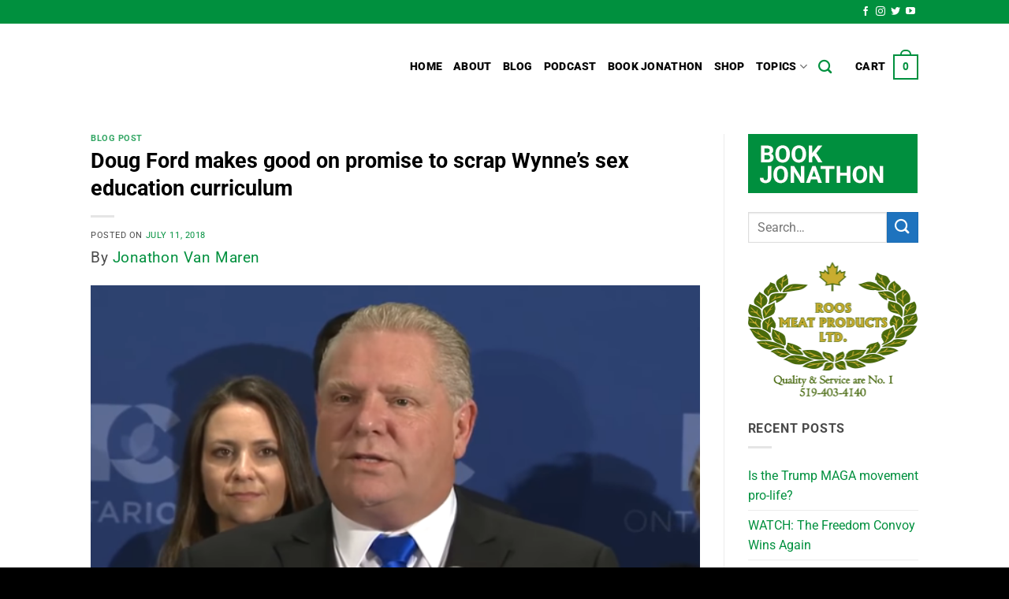

--- FILE ---
content_type: text/html; charset=UTF-8
request_url: https://thebridgehead.ca/2018/07/11/doug-ford-makes-good-on-promise-to-scrap-wynnes-sex-education-curriculum/
body_size: 29715
content:
<!DOCTYPE html>
<html dir="ltr" lang="en-CA" prefix="og: https://ogp.me/ns#" class="loading-site no-js">
<head>
	<meta charset="UTF-8" />
	<link rel="profile" href="http://gmpg.org/xfn/11" />
	<link rel="pingback" href="https://thebridgehead.ca/xmlrpc.php" />

	<script>(function(html){html.className = html.className.replace(/\bno-js\b/,'js')})(document.documentElement);</script>
<title>Doug Ford makes good on promise to scrap Wynne’s sex education curriculum</title>

		<!-- All in One SEO 4.9.3 - aioseo.com -->
	<meta name="description" content="By Jonathon Van Maren It appears that Doug Ford intends to keep his promise on the Ontario sex education curriculum—and is responding to calls by organizations like Parents as First Educators to dispense with Kathleen Wynne’s sex-ed right out of the gate. According to the Toronto Star, Wynne’s curriculum has already been tossed out: Students" />
	<meta name="robots" content="max-image-preview:large" />
	<meta name="author" content="Jonathon Van Maren"/>
	<meta name="keywords" content="doug ford,kathleen wynne,sex education,tanya granic allen" />
	<link rel="canonical" href="https://thebridgehead.ca/2018/07/11/doug-ford-makes-good-on-promise-to-scrap-wynnes-sex-education-curriculum/" />
	<meta name="generator" content="All in One SEO (AIOSEO) 4.9.3" />
		<meta property="og:locale" content="en_US" />
		<meta property="og:site_name" content="The Bridgehead" />
		<meta property="og:type" content="article" />
		<meta property="og:title" content="Doug Ford makes good on promise to scrap Wynne’s sex education curriculum" />
		<meta property="og:description" content="By Jonathon Van Maren It appears that Doug Ford intends to keep his promise on the Ontario sex education curriculum—and is responding to calls by organizations like Parents as First Educators to dispense with Kathleen Wynne’s sex-ed right out of the gate. According to the Toronto Star, Wynne’s curriculum has already been tossed out: Students" />
		<meta property="og:url" content="https://thebridgehead.ca/2018/07/11/doug-ford-makes-good-on-promise-to-scrap-wynnes-sex-education-curriculum/" />
		<meta property="og:image" content="https://thebridgehead.ca/wp-content/uploads/2018/07/Doug-Ford-Victory-Speech.png" />
		<meta property="og:image:secure_url" content="https://thebridgehead.ca/wp-content/uploads/2018/07/Doug-Ford-Victory-Speech.png" />
		<meta property="og:image:width" content="622" />
		<meta property="og:image:height" content="360" />
		<meta property="article:published_time" content="2018-07-11T19:58:26+00:00" />
		<meta property="article:modified_time" content="2018-07-11T19:58:26+00:00" />
		<meta name="twitter:card" content="summary" />
		<meta name="twitter:title" content="Doug Ford makes good on promise to scrap Wynne’s sex education curriculum" />
		<meta name="twitter:description" content="By Jonathon Van Maren It appears that Doug Ford intends to keep his promise on the Ontario sex education curriculum—and is responding to calls by organizations like Parents as First Educators to dispense with Kathleen Wynne’s sex-ed right out of the gate. According to the Toronto Star, Wynne’s curriculum has already been tossed out: Students" />
		<meta name="twitter:image" content="https://thebridgehead.ca/wp-content/uploads/2018/07/Doug-Ford-Victory-Speech.png" />
		<script type="application/ld+json" class="aioseo-schema">
			{"@context":"https:\/\/schema.org","@graph":[{"@type":"Article","@id":"https:\/\/thebridgehead.ca\/2018\/07\/11\/doug-ford-makes-good-on-promise-to-scrap-wynnes-sex-education-curriculum\/#article","name":"Doug Ford makes good on promise to scrap Wynne\u2019s sex education curriculum","headline":"Doug Ford makes good on promise to scrap Wynne&#8217;s sex education curriculum","author":{"@id":"https:\/\/thebridgehead.ca\/author\/jonathon\/#author"},"publisher":{"@id":"https:\/\/thebridgehead.ca\/#organization"},"image":{"@type":"ImageObject","url":"https:\/\/thebridgehead.ca\/wp-content\/uploads\/2018\/07\/Doug-Ford-Victory-Speech.png","width":622,"height":360},"datePublished":"2018-07-11T15:58:26-04:00","dateModified":"2018-07-11T15:58:26-04:00","inLanguage":"en-CA","commentCount":2,"mainEntityOfPage":{"@id":"https:\/\/thebridgehead.ca\/2018\/07\/11\/doug-ford-makes-good-on-promise-to-scrap-wynnes-sex-education-curriculum\/#webpage"},"isPartOf":{"@id":"https:\/\/thebridgehead.ca\/2018\/07\/11\/doug-ford-makes-good-on-promise-to-scrap-wynnes-sex-education-curriculum\/#webpage"},"articleSection":"Blog Post, Doug Ford, Kathleen Wynne, sex education, Tanya Granic Allen"},{"@type":"BreadcrumbList","@id":"https:\/\/thebridgehead.ca\/2018\/07\/11\/doug-ford-makes-good-on-promise-to-scrap-wynnes-sex-education-curriculum\/#breadcrumblist","itemListElement":[{"@type":"ListItem","@id":"https:\/\/thebridgehead.ca#listItem","position":1,"name":"Home","item":"https:\/\/thebridgehead.ca","nextItem":{"@type":"ListItem","@id":"https:\/\/thebridgehead.ca\/category\/blog-post\/#listItem","name":"Blog Post"}},{"@type":"ListItem","@id":"https:\/\/thebridgehead.ca\/category\/blog-post\/#listItem","position":2,"name":"Blog Post","item":"https:\/\/thebridgehead.ca\/category\/blog-post\/","nextItem":{"@type":"ListItem","@id":"https:\/\/thebridgehead.ca\/2018\/07\/11\/doug-ford-makes-good-on-promise-to-scrap-wynnes-sex-education-curriculum\/#listItem","name":"Doug Ford makes good on promise to scrap Wynne&#8217;s sex education curriculum"},"previousItem":{"@type":"ListItem","@id":"https:\/\/thebridgehead.ca#listItem","name":"Home"}},{"@type":"ListItem","@id":"https:\/\/thebridgehead.ca\/2018\/07\/11\/doug-ford-makes-good-on-promise-to-scrap-wynnes-sex-education-curriculum\/#listItem","position":3,"name":"Doug Ford makes good on promise to scrap Wynne&#8217;s sex education curriculum","previousItem":{"@type":"ListItem","@id":"https:\/\/thebridgehead.ca\/category\/blog-post\/#listItem","name":"Blog Post"}}]},{"@type":"Organization","@id":"https:\/\/thebridgehead.ca\/#organization","name":"The Bridgehead","description":"News and commentary from the front lines of the culture wars.","url":"https:\/\/thebridgehead.ca\/"},{"@type":"Person","@id":"https:\/\/thebridgehead.ca\/author\/jonathon\/#author","url":"https:\/\/thebridgehead.ca\/author\/jonathon\/","name":"Jonathon Van Maren","image":{"@type":"ImageObject","@id":"https:\/\/thebridgehead.ca\/2018\/07\/11\/doug-ford-makes-good-on-promise-to-scrap-wynnes-sex-education-curriculum\/#authorImage","url":"https:\/\/secure.gravatar.com\/avatar\/a76db555044e2763e441fcdc99800c73bebdbe402aa780c55bab5063c68b123f?s=96&d=blank&r=g","width":96,"height":96,"caption":"Jonathon Van Maren"}},{"@type":"WebPage","@id":"https:\/\/thebridgehead.ca\/2018\/07\/11\/doug-ford-makes-good-on-promise-to-scrap-wynnes-sex-education-curriculum\/#webpage","url":"https:\/\/thebridgehead.ca\/2018\/07\/11\/doug-ford-makes-good-on-promise-to-scrap-wynnes-sex-education-curriculum\/","name":"Doug Ford makes good on promise to scrap Wynne\u2019s sex education curriculum","description":"By Jonathon Van Maren It appears that Doug Ford intends to keep his promise on the Ontario sex education curriculum\u2014and is responding to calls by organizations like Parents as First Educators to dispense with Kathleen Wynne\u2019s sex-ed right out of the gate. According to the Toronto Star, Wynne\u2019s curriculum has already been tossed out: Students","inLanguage":"en-CA","isPartOf":{"@id":"https:\/\/thebridgehead.ca\/#website"},"breadcrumb":{"@id":"https:\/\/thebridgehead.ca\/2018\/07\/11\/doug-ford-makes-good-on-promise-to-scrap-wynnes-sex-education-curriculum\/#breadcrumblist"},"author":{"@id":"https:\/\/thebridgehead.ca\/author\/jonathon\/#author"},"creator":{"@id":"https:\/\/thebridgehead.ca\/author\/jonathon\/#author"},"image":{"@type":"ImageObject","url":"https:\/\/thebridgehead.ca\/wp-content\/uploads\/2018\/07\/Doug-Ford-Victory-Speech.png","@id":"https:\/\/thebridgehead.ca\/2018\/07\/11\/doug-ford-makes-good-on-promise-to-scrap-wynnes-sex-education-curriculum\/#mainImage","width":622,"height":360},"primaryImageOfPage":{"@id":"https:\/\/thebridgehead.ca\/2018\/07\/11\/doug-ford-makes-good-on-promise-to-scrap-wynnes-sex-education-curriculum\/#mainImage"},"datePublished":"2018-07-11T15:58:26-04:00","dateModified":"2018-07-11T15:58:26-04:00"},{"@type":"WebSite","@id":"https:\/\/thebridgehead.ca\/#website","url":"https:\/\/thebridgehead.ca\/","name":"The Bridgehead","description":"News and commentary from the front lines of the culture wars.","inLanguage":"en-CA","publisher":{"@id":"https:\/\/thebridgehead.ca\/#organization"}}]}
		</script>
		<!-- All in One SEO -->

<meta name="viewport" content="width=device-width, initial-scale=1" /><link rel='prefetch' href='https://thebridgehead.ca/wp-content/themes/flatsome/assets/js/flatsome.js?ver=e2eddd6c228105dac048' />
<link rel='prefetch' href='https://thebridgehead.ca/wp-content/themes/flatsome/assets/js/chunk.slider.js?ver=3.20.4' />
<link rel='prefetch' href='https://thebridgehead.ca/wp-content/themes/flatsome/assets/js/chunk.popups.js?ver=3.20.4' />
<link rel='prefetch' href='https://thebridgehead.ca/wp-content/themes/flatsome/assets/js/chunk.tooltips.js?ver=3.20.4' />
<link rel='prefetch' href='https://thebridgehead.ca/wp-content/themes/flatsome/assets/js/woocommerce.js?ver=1c9be63d628ff7c3ff4c' />
<link rel="alternate" type="application/rss+xml" title="The Bridgehead &raquo; Feed" href="https://thebridgehead.ca/feed/" />
<link rel="alternate" type="application/rss+xml" title="The Bridgehead &raquo; Comments Feed" href="https://thebridgehead.ca/comments/feed/" />
<link rel="alternate" type="application/rss+xml" title="The Bridgehead &raquo; Doug Ford makes good on promise to scrap Wynne&#8217;s sex education curriculum Comments Feed" href="https://thebridgehead.ca/2018/07/11/doug-ford-makes-good-on-promise-to-scrap-wynnes-sex-education-curriculum/feed/" />
<link rel="alternate" title="oEmbed (JSON)" type="application/json+oembed" href="https://thebridgehead.ca/wp-json/oembed/1.0/embed?url=https%3A%2F%2Fthebridgehead.ca%2F2018%2F07%2F11%2Fdoug-ford-makes-good-on-promise-to-scrap-wynnes-sex-education-curriculum%2F" />
<link rel="alternate" title="oEmbed (XML)" type="text/xml+oembed" href="https://thebridgehead.ca/wp-json/oembed/1.0/embed?url=https%3A%2F%2Fthebridgehead.ca%2F2018%2F07%2F11%2Fdoug-ford-makes-good-on-promise-to-scrap-wynnes-sex-education-curriculum%2F&#038;format=xml" />
		<!-- This site uses the Google Analytics by ExactMetrics plugin v8.11.1 - Using Analytics tracking - https://www.exactmetrics.com/ -->
		<!-- Note: ExactMetrics is not currently configured on this site. The site owner needs to authenticate with Google Analytics in the ExactMetrics settings panel. -->
					<!-- No tracking code set -->
				<!-- / Google Analytics by ExactMetrics -->
		<style id='wp-img-auto-sizes-contain-inline-css' type='text/css'>
img:is([sizes=auto i],[sizes^="auto," i]){contain-intrinsic-size:3000px 1500px}
/*# sourceURL=wp-img-auto-sizes-contain-inline-css */
</style>
<style id='wp-emoji-styles-inline-css' type='text/css'>

	img.wp-smiley, img.emoji {
		display: inline !important;
		border: none !important;
		box-shadow: none !important;
		height: 1em !important;
		width: 1em !important;
		margin: 0 0.07em !important;
		vertical-align: -0.1em !important;
		background: none !important;
		padding: 0 !important;
	}
/*# sourceURL=wp-emoji-styles-inline-css */
</style>
<style id='wp-block-library-inline-css' type='text/css'>
:root{--wp-block-synced-color:#7a00df;--wp-block-synced-color--rgb:122,0,223;--wp-bound-block-color:var(--wp-block-synced-color);--wp-editor-canvas-background:#ddd;--wp-admin-theme-color:#007cba;--wp-admin-theme-color--rgb:0,124,186;--wp-admin-theme-color-darker-10:#006ba1;--wp-admin-theme-color-darker-10--rgb:0,107,160.5;--wp-admin-theme-color-darker-20:#005a87;--wp-admin-theme-color-darker-20--rgb:0,90,135;--wp-admin-border-width-focus:2px}@media (min-resolution:192dpi){:root{--wp-admin-border-width-focus:1.5px}}.wp-element-button{cursor:pointer}:root .has-very-light-gray-background-color{background-color:#eee}:root .has-very-dark-gray-background-color{background-color:#313131}:root .has-very-light-gray-color{color:#eee}:root .has-very-dark-gray-color{color:#313131}:root .has-vivid-green-cyan-to-vivid-cyan-blue-gradient-background{background:linear-gradient(135deg,#00d084,#0693e3)}:root .has-purple-crush-gradient-background{background:linear-gradient(135deg,#34e2e4,#4721fb 50%,#ab1dfe)}:root .has-hazy-dawn-gradient-background{background:linear-gradient(135deg,#faaca8,#dad0ec)}:root .has-subdued-olive-gradient-background{background:linear-gradient(135deg,#fafae1,#67a671)}:root .has-atomic-cream-gradient-background{background:linear-gradient(135deg,#fdd79a,#004a59)}:root .has-nightshade-gradient-background{background:linear-gradient(135deg,#330968,#31cdcf)}:root .has-midnight-gradient-background{background:linear-gradient(135deg,#020381,#2874fc)}:root{--wp--preset--font-size--normal:16px;--wp--preset--font-size--huge:42px}.has-regular-font-size{font-size:1em}.has-larger-font-size{font-size:2.625em}.has-normal-font-size{font-size:var(--wp--preset--font-size--normal)}.has-huge-font-size{font-size:var(--wp--preset--font-size--huge)}.has-text-align-center{text-align:center}.has-text-align-left{text-align:left}.has-text-align-right{text-align:right}.has-fit-text{white-space:nowrap!important}#end-resizable-editor-section{display:none}.aligncenter{clear:both}.items-justified-left{justify-content:flex-start}.items-justified-center{justify-content:center}.items-justified-right{justify-content:flex-end}.items-justified-space-between{justify-content:space-between}.screen-reader-text{border:0;clip-path:inset(50%);height:1px;margin:-1px;overflow:hidden;padding:0;position:absolute;width:1px;word-wrap:normal!important}.screen-reader-text:focus{background-color:#ddd;clip-path:none;color:#444;display:block;font-size:1em;height:auto;left:5px;line-height:normal;padding:15px 23px 14px;text-decoration:none;top:5px;width:auto;z-index:100000}html :where(.has-border-color){border-style:solid}html :where([style*=border-top-color]){border-top-style:solid}html :where([style*=border-right-color]){border-right-style:solid}html :where([style*=border-bottom-color]){border-bottom-style:solid}html :where([style*=border-left-color]){border-left-style:solid}html :where([style*=border-width]){border-style:solid}html :where([style*=border-top-width]){border-top-style:solid}html :where([style*=border-right-width]){border-right-style:solid}html :where([style*=border-bottom-width]){border-bottom-style:solid}html :where([style*=border-left-width]){border-left-style:solid}html :where(img[class*=wp-image-]){height:auto;max-width:100%}:where(figure){margin:0 0 1em}html :where(.is-position-sticky){--wp-admin--admin-bar--position-offset:var(--wp-admin--admin-bar--height,0px)}@media screen and (max-width:600px){html :where(.is-position-sticky){--wp-admin--admin-bar--position-offset:0px}}

/*# sourceURL=wp-block-library-inline-css */
</style><link rel='stylesheet' id='wc-blocks-style-css' href='https://thebridgehead.ca/wp-content/plugins/woocommerce/assets/client/blocks/wc-blocks.css?ver=wc-10.4.3' type='text/css' media='all' />
<style id='global-styles-inline-css' type='text/css'>
:root{--wp--preset--aspect-ratio--square: 1;--wp--preset--aspect-ratio--4-3: 4/3;--wp--preset--aspect-ratio--3-4: 3/4;--wp--preset--aspect-ratio--3-2: 3/2;--wp--preset--aspect-ratio--2-3: 2/3;--wp--preset--aspect-ratio--16-9: 16/9;--wp--preset--aspect-ratio--9-16: 9/16;--wp--preset--color--black: #000000;--wp--preset--color--cyan-bluish-gray: #abb8c3;--wp--preset--color--white: #ffffff;--wp--preset--color--pale-pink: #f78da7;--wp--preset--color--vivid-red: #cf2e2e;--wp--preset--color--luminous-vivid-orange: #ff6900;--wp--preset--color--luminous-vivid-amber: #fcb900;--wp--preset--color--light-green-cyan: #7bdcb5;--wp--preset--color--vivid-green-cyan: #00d084;--wp--preset--color--pale-cyan-blue: #8ed1fc;--wp--preset--color--vivid-cyan-blue: #0693e3;--wp--preset--color--vivid-purple: #9b51e0;--wp--preset--color--primary: #000000;--wp--preset--color--secondary: #1e73be;--wp--preset--color--success: #00903e;--wp--preset--color--alert: #eb1d1d;--wp--preset--gradient--vivid-cyan-blue-to-vivid-purple: linear-gradient(135deg,rgb(6,147,227) 0%,rgb(155,81,224) 100%);--wp--preset--gradient--light-green-cyan-to-vivid-green-cyan: linear-gradient(135deg,rgb(122,220,180) 0%,rgb(0,208,130) 100%);--wp--preset--gradient--luminous-vivid-amber-to-luminous-vivid-orange: linear-gradient(135deg,rgb(252,185,0) 0%,rgb(255,105,0) 100%);--wp--preset--gradient--luminous-vivid-orange-to-vivid-red: linear-gradient(135deg,rgb(255,105,0) 0%,rgb(207,46,46) 100%);--wp--preset--gradient--very-light-gray-to-cyan-bluish-gray: linear-gradient(135deg,rgb(238,238,238) 0%,rgb(169,184,195) 100%);--wp--preset--gradient--cool-to-warm-spectrum: linear-gradient(135deg,rgb(74,234,220) 0%,rgb(151,120,209) 20%,rgb(207,42,186) 40%,rgb(238,44,130) 60%,rgb(251,105,98) 80%,rgb(254,248,76) 100%);--wp--preset--gradient--blush-light-purple: linear-gradient(135deg,rgb(255,206,236) 0%,rgb(152,150,240) 100%);--wp--preset--gradient--blush-bordeaux: linear-gradient(135deg,rgb(254,205,165) 0%,rgb(254,45,45) 50%,rgb(107,0,62) 100%);--wp--preset--gradient--luminous-dusk: linear-gradient(135deg,rgb(255,203,112) 0%,rgb(199,81,192) 50%,rgb(65,88,208) 100%);--wp--preset--gradient--pale-ocean: linear-gradient(135deg,rgb(255,245,203) 0%,rgb(182,227,212) 50%,rgb(51,167,181) 100%);--wp--preset--gradient--electric-grass: linear-gradient(135deg,rgb(202,248,128) 0%,rgb(113,206,126) 100%);--wp--preset--gradient--midnight: linear-gradient(135deg,rgb(2,3,129) 0%,rgb(40,116,252) 100%);--wp--preset--font-size--small: 13px;--wp--preset--font-size--medium: 20px;--wp--preset--font-size--large: 36px;--wp--preset--font-size--x-large: 42px;--wp--preset--spacing--20: 0.44rem;--wp--preset--spacing--30: 0.67rem;--wp--preset--spacing--40: 1rem;--wp--preset--spacing--50: 1.5rem;--wp--preset--spacing--60: 2.25rem;--wp--preset--spacing--70: 3.38rem;--wp--preset--spacing--80: 5.06rem;--wp--preset--shadow--natural: 6px 6px 9px rgba(0, 0, 0, 0.2);--wp--preset--shadow--deep: 12px 12px 50px rgba(0, 0, 0, 0.4);--wp--preset--shadow--sharp: 6px 6px 0px rgba(0, 0, 0, 0.2);--wp--preset--shadow--outlined: 6px 6px 0px -3px rgb(255, 255, 255), 6px 6px rgb(0, 0, 0);--wp--preset--shadow--crisp: 6px 6px 0px rgb(0, 0, 0);}:where(body) { margin: 0; }.wp-site-blocks > .alignleft { float: left; margin-right: 2em; }.wp-site-blocks > .alignright { float: right; margin-left: 2em; }.wp-site-blocks > .aligncenter { justify-content: center; margin-left: auto; margin-right: auto; }:where(.is-layout-flex){gap: 0.5em;}:where(.is-layout-grid){gap: 0.5em;}.is-layout-flow > .alignleft{float: left;margin-inline-start: 0;margin-inline-end: 2em;}.is-layout-flow > .alignright{float: right;margin-inline-start: 2em;margin-inline-end: 0;}.is-layout-flow > .aligncenter{margin-left: auto !important;margin-right: auto !important;}.is-layout-constrained > .alignleft{float: left;margin-inline-start: 0;margin-inline-end: 2em;}.is-layout-constrained > .alignright{float: right;margin-inline-start: 2em;margin-inline-end: 0;}.is-layout-constrained > .aligncenter{margin-left: auto !important;margin-right: auto !important;}.is-layout-constrained > :where(:not(.alignleft):not(.alignright):not(.alignfull)){margin-left: auto !important;margin-right: auto !important;}body .is-layout-flex{display: flex;}.is-layout-flex{flex-wrap: wrap;align-items: center;}.is-layout-flex > :is(*, div){margin: 0;}body .is-layout-grid{display: grid;}.is-layout-grid > :is(*, div){margin: 0;}body{padding-top: 0px;padding-right: 0px;padding-bottom: 0px;padding-left: 0px;}a:where(:not(.wp-element-button)){text-decoration: none;}:root :where(.wp-element-button, .wp-block-button__link){background-color: #32373c;border-width: 0;color: #fff;font-family: inherit;font-size: inherit;font-style: inherit;font-weight: inherit;letter-spacing: inherit;line-height: inherit;padding-top: calc(0.667em + 2px);padding-right: calc(1.333em + 2px);padding-bottom: calc(0.667em + 2px);padding-left: calc(1.333em + 2px);text-decoration: none;text-transform: inherit;}.has-black-color{color: var(--wp--preset--color--black) !important;}.has-cyan-bluish-gray-color{color: var(--wp--preset--color--cyan-bluish-gray) !important;}.has-white-color{color: var(--wp--preset--color--white) !important;}.has-pale-pink-color{color: var(--wp--preset--color--pale-pink) !important;}.has-vivid-red-color{color: var(--wp--preset--color--vivid-red) !important;}.has-luminous-vivid-orange-color{color: var(--wp--preset--color--luminous-vivid-orange) !important;}.has-luminous-vivid-amber-color{color: var(--wp--preset--color--luminous-vivid-amber) !important;}.has-light-green-cyan-color{color: var(--wp--preset--color--light-green-cyan) !important;}.has-vivid-green-cyan-color{color: var(--wp--preset--color--vivid-green-cyan) !important;}.has-pale-cyan-blue-color{color: var(--wp--preset--color--pale-cyan-blue) !important;}.has-vivid-cyan-blue-color{color: var(--wp--preset--color--vivid-cyan-blue) !important;}.has-vivid-purple-color{color: var(--wp--preset--color--vivid-purple) !important;}.has-primary-color{color: var(--wp--preset--color--primary) !important;}.has-secondary-color{color: var(--wp--preset--color--secondary) !important;}.has-success-color{color: var(--wp--preset--color--success) !important;}.has-alert-color{color: var(--wp--preset--color--alert) !important;}.has-black-background-color{background-color: var(--wp--preset--color--black) !important;}.has-cyan-bluish-gray-background-color{background-color: var(--wp--preset--color--cyan-bluish-gray) !important;}.has-white-background-color{background-color: var(--wp--preset--color--white) !important;}.has-pale-pink-background-color{background-color: var(--wp--preset--color--pale-pink) !important;}.has-vivid-red-background-color{background-color: var(--wp--preset--color--vivid-red) !important;}.has-luminous-vivid-orange-background-color{background-color: var(--wp--preset--color--luminous-vivid-orange) !important;}.has-luminous-vivid-amber-background-color{background-color: var(--wp--preset--color--luminous-vivid-amber) !important;}.has-light-green-cyan-background-color{background-color: var(--wp--preset--color--light-green-cyan) !important;}.has-vivid-green-cyan-background-color{background-color: var(--wp--preset--color--vivid-green-cyan) !important;}.has-pale-cyan-blue-background-color{background-color: var(--wp--preset--color--pale-cyan-blue) !important;}.has-vivid-cyan-blue-background-color{background-color: var(--wp--preset--color--vivid-cyan-blue) !important;}.has-vivid-purple-background-color{background-color: var(--wp--preset--color--vivid-purple) !important;}.has-primary-background-color{background-color: var(--wp--preset--color--primary) !important;}.has-secondary-background-color{background-color: var(--wp--preset--color--secondary) !important;}.has-success-background-color{background-color: var(--wp--preset--color--success) !important;}.has-alert-background-color{background-color: var(--wp--preset--color--alert) !important;}.has-black-border-color{border-color: var(--wp--preset--color--black) !important;}.has-cyan-bluish-gray-border-color{border-color: var(--wp--preset--color--cyan-bluish-gray) !important;}.has-white-border-color{border-color: var(--wp--preset--color--white) !important;}.has-pale-pink-border-color{border-color: var(--wp--preset--color--pale-pink) !important;}.has-vivid-red-border-color{border-color: var(--wp--preset--color--vivid-red) !important;}.has-luminous-vivid-orange-border-color{border-color: var(--wp--preset--color--luminous-vivid-orange) !important;}.has-luminous-vivid-amber-border-color{border-color: var(--wp--preset--color--luminous-vivid-amber) !important;}.has-light-green-cyan-border-color{border-color: var(--wp--preset--color--light-green-cyan) !important;}.has-vivid-green-cyan-border-color{border-color: var(--wp--preset--color--vivid-green-cyan) !important;}.has-pale-cyan-blue-border-color{border-color: var(--wp--preset--color--pale-cyan-blue) !important;}.has-vivid-cyan-blue-border-color{border-color: var(--wp--preset--color--vivid-cyan-blue) !important;}.has-vivid-purple-border-color{border-color: var(--wp--preset--color--vivid-purple) !important;}.has-primary-border-color{border-color: var(--wp--preset--color--primary) !important;}.has-secondary-border-color{border-color: var(--wp--preset--color--secondary) !important;}.has-success-border-color{border-color: var(--wp--preset--color--success) !important;}.has-alert-border-color{border-color: var(--wp--preset--color--alert) !important;}.has-vivid-cyan-blue-to-vivid-purple-gradient-background{background: var(--wp--preset--gradient--vivid-cyan-blue-to-vivid-purple) !important;}.has-light-green-cyan-to-vivid-green-cyan-gradient-background{background: var(--wp--preset--gradient--light-green-cyan-to-vivid-green-cyan) !important;}.has-luminous-vivid-amber-to-luminous-vivid-orange-gradient-background{background: var(--wp--preset--gradient--luminous-vivid-amber-to-luminous-vivid-orange) !important;}.has-luminous-vivid-orange-to-vivid-red-gradient-background{background: var(--wp--preset--gradient--luminous-vivid-orange-to-vivid-red) !important;}.has-very-light-gray-to-cyan-bluish-gray-gradient-background{background: var(--wp--preset--gradient--very-light-gray-to-cyan-bluish-gray) !important;}.has-cool-to-warm-spectrum-gradient-background{background: var(--wp--preset--gradient--cool-to-warm-spectrum) !important;}.has-blush-light-purple-gradient-background{background: var(--wp--preset--gradient--blush-light-purple) !important;}.has-blush-bordeaux-gradient-background{background: var(--wp--preset--gradient--blush-bordeaux) !important;}.has-luminous-dusk-gradient-background{background: var(--wp--preset--gradient--luminous-dusk) !important;}.has-pale-ocean-gradient-background{background: var(--wp--preset--gradient--pale-ocean) !important;}.has-electric-grass-gradient-background{background: var(--wp--preset--gradient--electric-grass) !important;}.has-midnight-gradient-background{background: var(--wp--preset--gradient--midnight) !important;}.has-small-font-size{font-size: var(--wp--preset--font-size--small) !important;}.has-medium-font-size{font-size: var(--wp--preset--font-size--medium) !important;}.has-large-font-size{font-size: var(--wp--preset--font-size--large) !important;}.has-x-large-font-size{font-size: var(--wp--preset--font-size--x-large) !important;}
/*# sourceURL=global-styles-inline-css */
</style>

<link rel='stylesheet' id='contact-form-7-css' href='https://thebridgehead.ca/wp-content/plugins/contact-form-7/includes/css/styles.css?ver=6.1.4' type='text/css' media='all' />
<link rel='stylesheet' id='simple-youtube-responsive-css' href='https://thebridgehead.ca/wp-content/plugins/simple-youtube-responsive/css/yt-responsive.css?ver=3.2.5' type='text/css' media='all' />
<style id='woocommerce-inline-inline-css' type='text/css'>
.woocommerce form .form-row .required { visibility: visible; }
/*# sourceURL=woocommerce-inline-inline-css */
</style>
<link rel='stylesheet' id='mc4wp-form-themes-css' href='https://thebridgehead.ca/wp-content/plugins/mailchimp-for-wp/assets/css/form-themes.css?ver=4.10.9' type='text/css' media='all' />
<link rel='stylesheet' id='crp-style-masonry-css' href='https://thebridgehead.ca/wp-content/plugins/contextual-related-posts/css/masonry.min.css?ver=4.1.0' type='text/css' media='all' />
<link rel='stylesheet' id='bsfrt_frontend-css' href='https://thebridgehead.ca/wp-content/plugins/read-meter/assets/css/bsfrt-frontend-css.min.css?ver=1.0.11' type='text/css' media='all' />
<link rel='stylesheet' id='flatsome-main-css' href='https://thebridgehead.ca/wp-content/themes/flatsome/assets/css/flatsome.css?ver=3.20.4' type='text/css' media='all' />
<style id='flatsome-main-inline-css' type='text/css'>
@font-face {
				font-family: "fl-icons";
				font-display: block;
				src: url(https://thebridgehead.ca/wp-content/themes/flatsome/assets/css/icons/fl-icons.eot?v=3.20.4);
				src:
					url(https://thebridgehead.ca/wp-content/themes/flatsome/assets/css/icons/fl-icons.eot#iefix?v=3.20.4) format("embedded-opentype"),
					url(https://thebridgehead.ca/wp-content/themes/flatsome/assets/css/icons/fl-icons.woff2?v=3.20.4) format("woff2"),
					url(https://thebridgehead.ca/wp-content/themes/flatsome/assets/css/icons/fl-icons.ttf?v=3.20.4) format("truetype"),
					url(https://thebridgehead.ca/wp-content/themes/flatsome/assets/css/icons/fl-icons.woff?v=3.20.4) format("woff"),
					url(https://thebridgehead.ca/wp-content/themes/flatsome/assets/css/icons/fl-icons.svg?v=3.20.4#fl-icons) format("svg");
			}
/*# sourceURL=flatsome-main-inline-css */
</style>
<link rel='stylesheet' id='flatsome-shop-css' href='https://thebridgehead.ca/wp-content/themes/flatsome/assets/css/flatsome-shop.css?ver=3.20.4' type='text/css' media='all' />
<link rel='stylesheet' id='flatsome-style-css' href='https://thebridgehead.ca/wp-content/themes/flatsome-child/style.css?ver=3.0' type='text/css' media='all' />
<script type="text/javascript" src="https://thebridgehead.ca/wp-includes/js/jquery/jquery.min.js?ver=3.7.1" id="jquery-core-js"></script>
<script type="text/javascript" src="https://thebridgehead.ca/wp-includes/js/jquery/jquery-migrate.min.js?ver=3.4.1" id="jquery-migrate-js"></script>
<script type="text/javascript" src="https://thebridgehead.ca/wp-content/plugins/woocommerce/assets/js/jquery-blockui/jquery.blockUI.min.js?ver=2.7.0-wc.10.4.3" id="wc-jquery-blockui-js" data-wp-strategy="defer"></script>
<script type="text/javascript" id="wc-add-to-cart-js-extra">
/* <![CDATA[ */
var wc_add_to_cart_params = {"ajax_url":"/wp-admin/admin-ajax.php","wc_ajax_url":"/?wc-ajax=%%endpoint%%","i18n_view_cart":"View cart","cart_url":"https://thebridgehead.ca/cart/","is_cart":"","cart_redirect_after_add":"yes"};
//# sourceURL=wc-add-to-cart-js-extra
/* ]]> */
</script>
<script type="text/javascript" src="https://thebridgehead.ca/wp-content/plugins/woocommerce/assets/js/frontend/add-to-cart.min.js?ver=10.4.3" id="wc-add-to-cart-js" defer="defer" data-wp-strategy="defer"></script>
<script type="text/javascript" src="https://thebridgehead.ca/wp-content/plugins/woocommerce/assets/js/js-cookie/js.cookie.min.js?ver=2.1.4-wc.10.4.3" id="wc-js-cookie-js" data-wp-strategy="defer"></script>
<script type="text/javascript" id="kgr-blocks-frontj-js-extra">
/* <![CDATA[ */
var kgr_php_vars = {"checkout":{"admin_url":"https://thebridgehead.ca/wp-admin/admin-ajax.php","google_recapta_site_key":"6LdVpjYoAAAAALVCtI_o4IzTtmCqdXm1SNIItJrb","ka_captcha_position":"woocommerce_review_order_before_submit","title":"","themeColor":"light","size":"normal","dynamicCallback":"ka_checkout_captcha_validation_success","ka_grc_classes":"g-recaptcha woo_checkout"}};
//# sourceURL=kgr-blocks-frontj-js-extra
/* ]]> */
</script>
<script type="text/javascript" src="https://thebridgehead.ca/wp-content/plugins/koala-google-recaptcha-for-woocommerce/blocks-compatibility/ka-gr-checkout-block/src/js/ka-gr-checkout-block/block.js?ver=1.0" id="kgr-blocks-frontj-js"></script>
<link rel="https://api.w.org/" href="https://thebridgehead.ca/wp-json/" /><link rel="alternate" title="JSON" type="application/json" href="https://thebridgehead.ca/wp-json/wp/v2/posts/17821" /><link rel="EditURI" type="application/rsd+xml" title="RSD" href="https://thebridgehead.ca/xmlrpc.php?rsd" />
<meta name="generator" content="WordPress 6.9" />
<meta name="generator" content="WooCommerce 10.4.3" />
<link rel='shortlink' href='https://thebridgehead.ca/?p=17821' />

<!-- This site is using AdRotate Professional v5.26.2 to display their advertisements - https://ajdg.solutions/ -->
<!-- AdRotate CSS -->
<style type="text/css" media="screen">
	.g { margin:0px; padding:0px; overflow:hidden; line-height:1; zoom:1; }
	.g img { height:auto; }
	.g-col { position:relative; float:left; }
	.g-col:first-child { margin-left: 0; }
	.g-col:last-child { margin-right: 0; }
	.g-wall { display:block; position:fixed; left:0; top:0; width:100%; height:100%; z-index:-1; }
	.woocommerce-page .g, .bbpress-wrapper .g { margin: 20px auto; clear:both; }
	.g-1 { margin:0px 0px 0px 0px; width:100%; max-width:215px; height:100%; max-height:500px; }
	.g-2 { margin:0px 0px 0px 0px; width:100%; max-width:800px; height:100%; max-height:90px; }
	@media only screen and (max-width: 480px) {
		.g-col, .g-dyn, .g-single { width:100%; margin-left:0; margin-right:0; }
		.woocommerce-page .g, .bbpress-wrapper .g { margin: 10px auto; }
	}
</style>
<!-- /AdRotate CSS -->

	<noscript><style>.woocommerce-product-gallery{ opacity: 1 !important; }</style></noscript>
	
<style type="text/css">
.entry-content .bsf-rt-reading-time,
.post-content .bsf-rt-reading-time {
background: #eeeeee;

color: #333333;

font-size: 15px;

margin-top: 
		1px;

margin-right: 
		1px;

margin-bottom: 
		1px;

margin-left: 
		1px;

padding-top: 
		0.5em;

padding-right: 
		0.7em;

padding-bottom: 
		0.5em;

padding-left: 
		0.7em;

width: max-content;

display: block;

min-width: 100px;

}

</style>
		<link rel="icon" href="https://thebridgehead.ca/wp-content/uploads/2020/05/cropped-TheBridgehead-Favicon2-32x32.png" sizes="32x32" />
<link rel="icon" href="https://thebridgehead.ca/wp-content/uploads/2020/05/cropped-TheBridgehead-Favicon2-192x192.png" sizes="192x192" />
<link rel="apple-touch-icon" href="https://thebridgehead.ca/wp-content/uploads/2020/05/cropped-TheBridgehead-Favicon2-180x180.png" />
<meta name="msapplication-TileImage" content="https://thebridgehead.ca/wp-content/uploads/2020/05/cropped-TheBridgehead-Favicon2-270x270.png" />
<style id="custom-css" type="text/css">:root {--primary-color: #000000;--fs-color-primary: #000000;--fs-color-secondary: #1e73be;--fs-color-success: #00903e;--fs-color-alert: #eb1d1d;--fs-color-base: #4a4a4a;--fs-experimental-link-color: #00903e;--fs-experimental-link-color-hover: #111;}.tooltipster-base {--tooltip-color: #fff;--tooltip-bg-color: #000;}.off-canvas-right .mfp-content, .off-canvas-left .mfp-content {--drawer-width: 300px;}.off-canvas .mfp-content.off-canvas-cart {--drawer-width: 360px;}.header-main{height: 110px}#logo img{max-height: 110px}#logo{width:270px;}.header-bottom{min-height: 55px}.header-top{min-height: 30px}.transparent .header-main{height: 116px}.transparent #logo img{max-height: 116px}.has-transparent + .page-title:first-of-type,.has-transparent + #main > .page-title,.has-transparent + #main > div > .page-title,.has-transparent + #main .page-header-wrapper:first-of-type .page-title{padding-top: 146px;}.header.show-on-scroll,.stuck .header-main{height:70px!important}.stuck #logo img{max-height: 70px!important}.header-bg-color {background-color: rgba(255,255,255,0.9)}.header-bottom {background-color: #f1f1f1}.header-main .nav > li > a{line-height: 16px }.stuck .header-main .nav > li > a{line-height: 50px }@media (max-width: 549px) {.header-main{height: 70px}#logo img{max-height: 70px}}.main-menu-overlay{background-color: #000000}.header-top{background-color:#00903e!important;}h1,h2,h3,h4,h5,h6,.heading-font{color: #000000;}body{font-family: Roboto, sans-serif;}body {font-weight: 400;font-style: normal;}.nav > li > a {font-family: Roboto, sans-serif;}.mobile-sidebar-levels-2 .nav > li > ul > li > a {font-family: Roboto, sans-serif;}.nav > li > a,.mobile-sidebar-levels-2 .nav > li > ul > li > a {font-weight: 900;font-style: normal;}h1,h2,h3,h4,h5,h6,.heading-font, .off-canvas-center .nav-sidebar.nav-vertical > li > a{font-family: Roboto, sans-serif;}h1,h2,h3,h4,h5,h6,.heading-font,.banner h1,.banner h2 {font-weight: 700;font-style: normal;}.alt-font{font-family: "Dancing Script", sans-serif;}.alt-font {font-weight: 400!important;font-style: normal!important;}.header:not(.transparent) .header-nav-main.nav > li > a {color: #0a0a0a;}.header:not(.transparent) .header-nav-main.nav > li > a:hover,.header:not(.transparent) .header-nav-main.nav > li.active > a,.header:not(.transparent) .header-nav-main.nav > li.current > a,.header:not(.transparent) .header-nav-main.nav > li > a.active,.header:not(.transparent) .header-nav-main.nav > li > a.current{color: #00903e;}.header-nav-main.nav-line-bottom > li > a:before,.header-nav-main.nav-line-grow > li > a:before,.header-nav-main.nav-line > li > a:before,.header-nav-main.nav-box > li > a:hover,.header-nav-main.nav-box > li.active > a,.header-nav-main.nav-pills > li > a:hover,.header-nav-main.nav-pills > li.active > a{color:#FFF!important;background-color: #00903e;}@media screen and (min-width: 550px){.products .box-vertical .box-image{min-width: 247px!important;width: 247px!important;}}.header-main .social-icons,.header-main .cart-icon strong,.header-main .menu-title,.header-main .header-button > .button.is-outline,.header-main .nav > li > a > i:not(.icon-angle-down){color: #00903e!important;}.header-main .header-button > .button.is-outline,.header-main .cart-icon strong:after,.header-main .cart-icon strong{border-color: #00903e!important;}.header-main .header-button > .button:not(.is-outline){background-color: #00903e!important;}.header-main .current-dropdown .cart-icon strong,.header-main .header-button > .button:hover,.header-main .header-button > .button:hover i,.header-main .header-button > .button:hover span{color:#FFF!important;}.header-main .menu-title:hover,.header-main .social-icons a:hover,.header-main .header-button > .button.is-outline:hover,.header-main .nav > li > a:hover > i:not(.icon-angle-down){color: #00903e!important;}.header-main .current-dropdown .cart-icon strong,.header-main .header-button > .button:hover{background-color: #00903e!important;}.header-main .current-dropdown .cart-icon strong:after,.header-main .current-dropdown .cart-icon strong,.header-main .header-button > .button:hover{border-color: #00903e!important;}.absolute-footer, html{background-color: #000000}.nav-vertical-fly-out > li + li {border-top-width: 1px; border-top-style: solid;}.label-new.menu-item > a:after{content:"New";}.label-hot.menu-item > a:after{content:"Hot";}.label-sale.menu-item > a:after{content:"Sale";}.label-popular.menu-item > a:after{content:"Popular";}</style>		<style type="text/css" id="wp-custom-css">
			.box-text.box-text-products {
	vertical-align: top;
}
.entry-meta .posted-on { display:block;  margin-bottom:1em;}

.entry-meta .byline { font-size: 1.7em; text-transform: capitalize; }		</style>
		<style id="kirki-inline-styles">/* cyrillic-ext */
@font-face {
  font-family: 'Roboto';
  font-style: normal;
  font-weight: 400;
  font-stretch: 100%;
  font-display: swap;
  src: url(https://thebridgehead.ca/wp-content/fonts/roboto/KFO7CnqEu92Fr1ME7kSn66aGLdTylUAMa3GUBGEe.woff2) format('woff2');
  unicode-range: U+0460-052F, U+1C80-1C8A, U+20B4, U+2DE0-2DFF, U+A640-A69F, U+FE2E-FE2F;
}
/* cyrillic */
@font-face {
  font-family: 'Roboto';
  font-style: normal;
  font-weight: 400;
  font-stretch: 100%;
  font-display: swap;
  src: url(https://thebridgehead.ca/wp-content/fonts/roboto/KFO7CnqEu92Fr1ME7kSn66aGLdTylUAMa3iUBGEe.woff2) format('woff2');
  unicode-range: U+0301, U+0400-045F, U+0490-0491, U+04B0-04B1, U+2116;
}
/* greek-ext */
@font-face {
  font-family: 'Roboto';
  font-style: normal;
  font-weight: 400;
  font-stretch: 100%;
  font-display: swap;
  src: url(https://thebridgehead.ca/wp-content/fonts/roboto/KFO7CnqEu92Fr1ME7kSn66aGLdTylUAMa3CUBGEe.woff2) format('woff2');
  unicode-range: U+1F00-1FFF;
}
/* greek */
@font-face {
  font-family: 'Roboto';
  font-style: normal;
  font-weight: 400;
  font-stretch: 100%;
  font-display: swap;
  src: url(https://thebridgehead.ca/wp-content/fonts/roboto/KFO7CnqEu92Fr1ME7kSn66aGLdTylUAMa3-UBGEe.woff2) format('woff2');
  unicode-range: U+0370-0377, U+037A-037F, U+0384-038A, U+038C, U+038E-03A1, U+03A3-03FF;
}
/* math */
@font-face {
  font-family: 'Roboto';
  font-style: normal;
  font-weight: 400;
  font-stretch: 100%;
  font-display: swap;
  src: url(https://thebridgehead.ca/wp-content/fonts/roboto/KFO7CnqEu92Fr1ME7kSn66aGLdTylUAMawCUBGEe.woff2) format('woff2');
  unicode-range: U+0302-0303, U+0305, U+0307-0308, U+0310, U+0312, U+0315, U+031A, U+0326-0327, U+032C, U+032F-0330, U+0332-0333, U+0338, U+033A, U+0346, U+034D, U+0391-03A1, U+03A3-03A9, U+03B1-03C9, U+03D1, U+03D5-03D6, U+03F0-03F1, U+03F4-03F5, U+2016-2017, U+2034-2038, U+203C, U+2040, U+2043, U+2047, U+2050, U+2057, U+205F, U+2070-2071, U+2074-208E, U+2090-209C, U+20D0-20DC, U+20E1, U+20E5-20EF, U+2100-2112, U+2114-2115, U+2117-2121, U+2123-214F, U+2190, U+2192, U+2194-21AE, U+21B0-21E5, U+21F1-21F2, U+21F4-2211, U+2213-2214, U+2216-22FF, U+2308-230B, U+2310, U+2319, U+231C-2321, U+2336-237A, U+237C, U+2395, U+239B-23B7, U+23D0, U+23DC-23E1, U+2474-2475, U+25AF, U+25B3, U+25B7, U+25BD, U+25C1, U+25CA, U+25CC, U+25FB, U+266D-266F, U+27C0-27FF, U+2900-2AFF, U+2B0E-2B11, U+2B30-2B4C, U+2BFE, U+3030, U+FF5B, U+FF5D, U+1D400-1D7FF, U+1EE00-1EEFF;
}
/* symbols */
@font-face {
  font-family: 'Roboto';
  font-style: normal;
  font-weight: 400;
  font-stretch: 100%;
  font-display: swap;
  src: url(https://thebridgehead.ca/wp-content/fonts/roboto/KFO7CnqEu92Fr1ME7kSn66aGLdTylUAMaxKUBGEe.woff2) format('woff2');
  unicode-range: U+0001-000C, U+000E-001F, U+007F-009F, U+20DD-20E0, U+20E2-20E4, U+2150-218F, U+2190, U+2192, U+2194-2199, U+21AF, U+21E6-21F0, U+21F3, U+2218-2219, U+2299, U+22C4-22C6, U+2300-243F, U+2440-244A, U+2460-24FF, U+25A0-27BF, U+2800-28FF, U+2921-2922, U+2981, U+29BF, U+29EB, U+2B00-2BFF, U+4DC0-4DFF, U+FFF9-FFFB, U+10140-1018E, U+10190-1019C, U+101A0, U+101D0-101FD, U+102E0-102FB, U+10E60-10E7E, U+1D2C0-1D2D3, U+1D2E0-1D37F, U+1F000-1F0FF, U+1F100-1F1AD, U+1F1E6-1F1FF, U+1F30D-1F30F, U+1F315, U+1F31C, U+1F31E, U+1F320-1F32C, U+1F336, U+1F378, U+1F37D, U+1F382, U+1F393-1F39F, U+1F3A7-1F3A8, U+1F3AC-1F3AF, U+1F3C2, U+1F3C4-1F3C6, U+1F3CA-1F3CE, U+1F3D4-1F3E0, U+1F3ED, U+1F3F1-1F3F3, U+1F3F5-1F3F7, U+1F408, U+1F415, U+1F41F, U+1F426, U+1F43F, U+1F441-1F442, U+1F444, U+1F446-1F449, U+1F44C-1F44E, U+1F453, U+1F46A, U+1F47D, U+1F4A3, U+1F4B0, U+1F4B3, U+1F4B9, U+1F4BB, U+1F4BF, U+1F4C8-1F4CB, U+1F4D6, U+1F4DA, U+1F4DF, U+1F4E3-1F4E6, U+1F4EA-1F4ED, U+1F4F7, U+1F4F9-1F4FB, U+1F4FD-1F4FE, U+1F503, U+1F507-1F50B, U+1F50D, U+1F512-1F513, U+1F53E-1F54A, U+1F54F-1F5FA, U+1F610, U+1F650-1F67F, U+1F687, U+1F68D, U+1F691, U+1F694, U+1F698, U+1F6AD, U+1F6B2, U+1F6B9-1F6BA, U+1F6BC, U+1F6C6-1F6CF, U+1F6D3-1F6D7, U+1F6E0-1F6EA, U+1F6F0-1F6F3, U+1F6F7-1F6FC, U+1F700-1F7FF, U+1F800-1F80B, U+1F810-1F847, U+1F850-1F859, U+1F860-1F887, U+1F890-1F8AD, U+1F8B0-1F8BB, U+1F8C0-1F8C1, U+1F900-1F90B, U+1F93B, U+1F946, U+1F984, U+1F996, U+1F9E9, U+1FA00-1FA6F, U+1FA70-1FA7C, U+1FA80-1FA89, U+1FA8F-1FAC6, U+1FACE-1FADC, U+1FADF-1FAE9, U+1FAF0-1FAF8, U+1FB00-1FBFF;
}
/* vietnamese */
@font-face {
  font-family: 'Roboto';
  font-style: normal;
  font-weight: 400;
  font-stretch: 100%;
  font-display: swap;
  src: url(https://thebridgehead.ca/wp-content/fonts/roboto/KFO7CnqEu92Fr1ME7kSn66aGLdTylUAMa3OUBGEe.woff2) format('woff2');
  unicode-range: U+0102-0103, U+0110-0111, U+0128-0129, U+0168-0169, U+01A0-01A1, U+01AF-01B0, U+0300-0301, U+0303-0304, U+0308-0309, U+0323, U+0329, U+1EA0-1EF9, U+20AB;
}
/* latin-ext */
@font-face {
  font-family: 'Roboto';
  font-style: normal;
  font-weight: 400;
  font-stretch: 100%;
  font-display: swap;
  src: url(https://thebridgehead.ca/wp-content/fonts/roboto/KFO7CnqEu92Fr1ME7kSn66aGLdTylUAMa3KUBGEe.woff2) format('woff2');
  unicode-range: U+0100-02BA, U+02BD-02C5, U+02C7-02CC, U+02CE-02D7, U+02DD-02FF, U+0304, U+0308, U+0329, U+1D00-1DBF, U+1E00-1E9F, U+1EF2-1EFF, U+2020, U+20A0-20AB, U+20AD-20C0, U+2113, U+2C60-2C7F, U+A720-A7FF;
}
/* latin */
@font-face {
  font-family: 'Roboto';
  font-style: normal;
  font-weight: 400;
  font-stretch: 100%;
  font-display: swap;
  src: url(https://thebridgehead.ca/wp-content/fonts/roboto/KFO7CnqEu92Fr1ME7kSn66aGLdTylUAMa3yUBA.woff2) format('woff2');
  unicode-range: U+0000-00FF, U+0131, U+0152-0153, U+02BB-02BC, U+02C6, U+02DA, U+02DC, U+0304, U+0308, U+0329, U+2000-206F, U+20AC, U+2122, U+2191, U+2193, U+2212, U+2215, U+FEFF, U+FFFD;
}
/* cyrillic-ext */
@font-face {
  font-family: 'Roboto';
  font-style: normal;
  font-weight: 700;
  font-stretch: 100%;
  font-display: swap;
  src: url(https://thebridgehead.ca/wp-content/fonts/roboto/KFO7CnqEu92Fr1ME7kSn66aGLdTylUAMa3GUBGEe.woff2) format('woff2');
  unicode-range: U+0460-052F, U+1C80-1C8A, U+20B4, U+2DE0-2DFF, U+A640-A69F, U+FE2E-FE2F;
}
/* cyrillic */
@font-face {
  font-family: 'Roboto';
  font-style: normal;
  font-weight: 700;
  font-stretch: 100%;
  font-display: swap;
  src: url(https://thebridgehead.ca/wp-content/fonts/roboto/KFO7CnqEu92Fr1ME7kSn66aGLdTylUAMa3iUBGEe.woff2) format('woff2');
  unicode-range: U+0301, U+0400-045F, U+0490-0491, U+04B0-04B1, U+2116;
}
/* greek-ext */
@font-face {
  font-family: 'Roboto';
  font-style: normal;
  font-weight: 700;
  font-stretch: 100%;
  font-display: swap;
  src: url(https://thebridgehead.ca/wp-content/fonts/roboto/KFO7CnqEu92Fr1ME7kSn66aGLdTylUAMa3CUBGEe.woff2) format('woff2');
  unicode-range: U+1F00-1FFF;
}
/* greek */
@font-face {
  font-family: 'Roboto';
  font-style: normal;
  font-weight: 700;
  font-stretch: 100%;
  font-display: swap;
  src: url(https://thebridgehead.ca/wp-content/fonts/roboto/KFO7CnqEu92Fr1ME7kSn66aGLdTylUAMa3-UBGEe.woff2) format('woff2');
  unicode-range: U+0370-0377, U+037A-037F, U+0384-038A, U+038C, U+038E-03A1, U+03A3-03FF;
}
/* math */
@font-face {
  font-family: 'Roboto';
  font-style: normal;
  font-weight: 700;
  font-stretch: 100%;
  font-display: swap;
  src: url(https://thebridgehead.ca/wp-content/fonts/roboto/KFO7CnqEu92Fr1ME7kSn66aGLdTylUAMawCUBGEe.woff2) format('woff2');
  unicode-range: U+0302-0303, U+0305, U+0307-0308, U+0310, U+0312, U+0315, U+031A, U+0326-0327, U+032C, U+032F-0330, U+0332-0333, U+0338, U+033A, U+0346, U+034D, U+0391-03A1, U+03A3-03A9, U+03B1-03C9, U+03D1, U+03D5-03D6, U+03F0-03F1, U+03F4-03F5, U+2016-2017, U+2034-2038, U+203C, U+2040, U+2043, U+2047, U+2050, U+2057, U+205F, U+2070-2071, U+2074-208E, U+2090-209C, U+20D0-20DC, U+20E1, U+20E5-20EF, U+2100-2112, U+2114-2115, U+2117-2121, U+2123-214F, U+2190, U+2192, U+2194-21AE, U+21B0-21E5, U+21F1-21F2, U+21F4-2211, U+2213-2214, U+2216-22FF, U+2308-230B, U+2310, U+2319, U+231C-2321, U+2336-237A, U+237C, U+2395, U+239B-23B7, U+23D0, U+23DC-23E1, U+2474-2475, U+25AF, U+25B3, U+25B7, U+25BD, U+25C1, U+25CA, U+25CC, U+25FB, U+266D-266F, U+27C0-27FF, U+2900-2AFF, U+2B0E-2B11, U+2B30-2B4C, U+2BFE, U+3030, U+FF5B, U+FF5D, U+1D400-1D7FF, U+1EE00-1EEFF;
}
/* symbols */
@font-face {
  font-family: 'Roboto';
  font-style: normal;
  font-weight: 700;
  font-stretch: 100%;
  font-display: swap;
  src: url(https://thebridgehead.ca/wp-content/fonts/roboto/KFO7CnqEu92Fr1ME7kSn66aGLdTylUAMaxKUBGEe.woff2) format('woff2');
  unicode-range: U+0001-000C, U+000E-001F, U+007F-009F, U+20DD-20E0, U+20E2-20E4, U+2150-218F, U+2190, U+2192, U+2194-2199, U+21AF, U+21E6-21F0, U+21F3, U+2218-2219, U+2299, U+22C4-22C6, U+2300-243F, U+2440-244A, U+2460-24FF, U+25A0-27BF, U+2800-28FF, U+2921-2922, U+2981, U+29BF, U+29EB, U+2B00-2BFF, U+4DC0-4DFF, U+FFF9-FFFB, U+10140-1018E, U+10190-1019C, U+101A0, U+101D0-101FD, U+102E0-102FB, U+10E60-10E7E, U+1D2C0-1D2D3, U+1D2E0-1D37F, U+1F000-1F0FF, U+1F100-1F1AD, U+1F1E6-1F1FF, U+1F30D-1F30F, U+1F315, U+1F31C, U+1F31E, U+1F320-1F32C, U+1F336, U+1F378, U+1F37D, U+1F382, U+1F393-1F39F, U+1F3A7-1F3A8, U+1F3AC-1F3AF, U+1F3C2, U+1F3C4-1F3C6, U+1F3CA-1F3CE, U+1F3D4-1F3E0, U+1F3ED, U+1F3F1-1F3F3, U+1F3F5-1F3F7, U+1F408, U+1F415, U+1F41F, U+1F426, U+1F43F, U+1F441-1F442, U+1F444, U+1F446-1F449, U+1F44C-1F44E, U+1F453, U+1F46A, U+1F47D, U+1F4A3, U+1F4B0, U+1F4B3, U+1F4B9, U+1F4BB, U+1F4BF, U+1F4C8-1F4CB, U+1F4D6, U+1F4DA, U+1F4DF, U+1F4E3-1F4E6, U+1F4EA-1F4ED, U+1F4F7, U+1F4F9-1F4FB, U+1F4FD-1F4FE, U+1F503, U+1F507-1F50B, U+1F50D, U+1F512-1F513, U+1F53E-1F54A, U+1F54F-1F5FA, U+1F610, U+1F650-1F67F, U+1F687, U+1F68D, U+1F691, U+1F694, U+1F698, U+1F6AD, U+1F6B2, U+1F6B9-1F6BA, U+1F6BC, U+1F6C6-1F6CF, U+1F6D3-1F6D7, U+1F6E0-1F6EA, U+1F6F0-1F6F3, U+1F6F7-1F6FC, U+1F700-1F7FF, U+1F800-1F80B, U+1F810-1F847, U+1F850-1F859, U+1F860-1F887, U+1F890-1F8AD, U+1F8B0-1F8BB, U+1F8C0-1F8C1, U+1F900-1F90B, U+1F93B, U+1F946, U+1F984, U+1F996, U+1F9E9, U+1FA00-1FA6F, U+1FA70-1FA7C, U+1FA80-1FA89, U+1FA8F-1FAC6, U+1FACE-1FADC, U+1FADF-1FAE9, U+1FAF0-1FAF8, U+1FB00-1FBFF;
}
/* vietnamese */
@font-face {
  font-family: 'Roboto';
  font-style: normal;
  font-weight: 700;
  font-stretch: 100%;
  font-display: swap;
  src: url(https://thebridgehead.ca/wp-content/fonts/roboto/KFO7CnqEu92Fr1ME7kSn66aGLdTylUAMa3OUBGEe.woff2) format('woff2');
  unicode-range: U+0102-0103, U+0110-0111, U+0128-0129, U+0168-0169, U+01A0-01A1, U+01AF-01B0, U+0300-0301, U+0303-0304, U+0308-0309, U+0323, U+0329, U+1EA0-1EF9, U+20AB;
}
/* latin-ext */
@font-face {
  font-family: 'Roboto';
  font-style: normal;
  font-weight: 700;
  font-stretch: 100%;
  font-display: swap;
  src: url(https://thebridgehead.ca/wp-content/fonts/roboto/KFO7CnqEu92Fr1ME7kSn66aGLdTylUAMa3KUBGEe.woff2) format('woff2');
  unicode-range: U+0100-02BA, U+02BD-02C5, U+02C7-02CC, U+02CE-02D7, U+02DD-02FF, U+0304, U+0308, U+0329, U+1D00-1DBF, U+1E00-1E9F, U+1EF2-1EFF, U+2020, U+20A0-20AB, U+20AD-20C0, U+2113, U+2C60-2C7F, U+A720-A7FF;
}
/* latin */
@font-face {
  font-family: 'Roboto';
  font-style: normal;
  font-weight: 700;
  font-stretch: 100%;
  font-display: swap;
  src: url(https://thebridgehead.ca/wp-content/fonts/roboto/KFO7CnqEu92Fr1ME7kSn66aGLdTylUAMa3yUBA.woff2) format('woff2');
  unicode-range: U+0000-00FF, U+0131, U+0152-0153, U+02BB-02BC, U+02C6, U+02DA, U+02DC, U+0304, U+0308, U+0329, U+2000-206F, U+20AC, U+2122, U+2191, U+2193, U+2212, U+2215, U+FEFF, U+FFFD;
}
/* cyrillic-ext */
@font-face {
  font-family: 'Roboto';
  font-style: normal;
  font-weight: 900;
  font-stretch: 100%;
  font-display: swap;
  src: url(https://thebridgehead.ca/wp-content/fonts/roboto/KFO7CnqEu92Fr1ME7kSn66aGLdTylUAMa3GUBGEe.woff2) format('woff2');
  unicode-range: U+0460-052F, U+1C80-1C8A, U+20B4, U+2DE0-2DFF, U+A640-A69F, U+FE2E-FE2F;
}
/* cyrillic */
@font-face {
  font-family: 'Roboto';
  font-style: normal;
  font-weight: 900;
  font-stretch: 100%;
  font-display: swap;
  src: url(https://thebridgehead.ca/wp-content/fonts/roboto/KFO7CnqEu92Fr1ME7kSn66aGLdTylUAMa3iUBGEe.woff2) format('woff2');
  unicode-range: U+0301, U+0400-045F, U+0490-0491, U+04B0-04B1, U+2116;
}
/* greek-ext */
@font-face {
  font-family: 'Roboto';
  font-style: normal;
  font-weight: 900;
  font-stretch: 100%;
  font-display: swap;
  src: url(https://thebridgehead.ca/wp-content/fonts/roboto/KFO7CnqEu92Fr1ME7kSn66aGLdTylUAMa3CUBGEe.woff2) format('woff2');
  unicode-range: U+1F00-1FFF;
}
/* greek */
@font-face {
  font-family: 'Roboto';
  font-style: normal;
  font-weight: 900;
  font-stretch: 100%;
  font-display: swap;
  src: url(https://thebridgehead.ca/wp-content/fonts/roboto/KFO7CnqEu92Fr1ME7kSn66aGLdTylUAMa3-UBGEe.woff2) format('woff2');
  unicode-range: U+0370-0377, U+037A-037F, U+0384-038A, U+038C, U+038E-03A1, U+03A3-03FF;
}
/* math */
@font-face {
  font-family: 'Roboto';
  font-style: normal;
  font-weight: 900;
  font-stretch: 100%;
  font-display: swap;
  src: url(https://thebridgehead.ca/wp-content/fonts/roboto/KFO7CnqEu92Fr1ME7kSn66aGLdTylUAMawCUBGEe.woff2) format('woff2');
  unicode-range: U+0302-0303, U+0305, U+0307-0308, U+0310, U+0312, U+0315, U+031A, U+0326-0327, U+032C, U+032F-0330, U+0332-0333, U+0338, U+033A, U+0346, U+034D, U+0391-03A1, U+03A3-03A9, U+03B1-03C9, U+03D1, U+03D5-03D6, U+03F0-03F1, U+03F4-03F5, U+2016-2017, U+2034-2038, U+203C, U+2040, U+2043, U+2047, U+2050, U+2057, U+205F, U+2070-2071, U+2074-208E, U+2090-209C, U+20D0-20DC, U+20E1, U+20E5-20EF, U+2100-2112, U+2114-2115, U+2117-2121, U+2123-214F, U+2190, U+2192, U+2194-21AE, U+21B0-21E5, U+21F1-21F2, U+21F4-2211, U+2213-2214, U+2216-22FF, U+2308-230B, U+2310, U+2319, U+231C-2321, U+2336-237A, U+237C, U+2395, U+239B-23B7, U+23D0, U+23DC-23E1, U+2474-2475, U+25AF, U+25B3, U+25B7, U+25BD, U+25C1, U+25CA, U+25CC, U+25FB, U+266D-266F, U+27C0-27FF, U+2900-2AFF, U+2B0E-2B11, U+2B30-2B4C, U+2BFE, U+3030, U+FF5B, U+FF5D, U+1D400-1D7FF, U+1EE00-1EEFF;
}
/* symbols */
@font-face {
  font-family: 'Roboto';
  font-style: normal;
  font-weight: 900;
  font-stretch: 100%;
  font-display: swap;
  src: url(https://thebridgehead.ca/wp-content/fonts/roboto/KFO7CnqEu92Fr1ME7kSn66aGLdTylUAMaxKUBGEe.woff2) format('woff2');
  unicode-range: U+0001-000C, U+000E-001F, U+007F-009F, U+20DD-20E0, U+20E2-20E4, U+2150-218F, U+2190, U+2192, U+2194-2199, U+21AF, U+21E6-21F0, U+21F3, U+2218-2219, U+2299, U+22C4-22C6, U+2300-243F, U+2440-244A, U+2460-24FF, U+25A0-27BF, U+2800-28FF, U+2921-2922, U+2981, U+29BF, U+29EB, U+2B00-2BFF, U+4DC0-4DFF, U+FFF9-FFFB, U+10140-1018E, U+10190-1019C, U+101A0, U+101D0-101FD, U+102E0-102FB, U+10E60-10E7E, U+1D2C0-1D2D3, U+1D2E0-1D37F, U+1F000-1F0FF, U+1F100-1F1AD, U+1F1E6-1F1FF, U+1F30D-1F30F, U+1F315, U+1F31C, U+1F31E, U+1F320-1F32C, U+1F336, U+1F378, U+1F37D, U+1F382, U+1F393-1F39F, U+1F3A7-1F3A8, U+1F3AC-1F3AF, U+1F3C2, U+1F3C4-1F3C6, U+1F3CA-1F3CE, U+1F3D4-1F3E0, U+1F3ED, U+1F3F1-1F3F3, U+1F3F5-1F3F7, U+1F408, U+1F415, U+1F41F, U+1F426, U+1F43F, U+1F441-1F442, U+1F444, U+1F446-1F449, U+1F44C-1F44E, U+1F453, U+1F46A, U+1F47D, U+1F4A3, U+1F4B0, U+1F4B3, U+1F4B9, U+1F4BB, U+1F4BF, U+1F4C8-1F4CB, U+1F4D6, U+1F4DA, U+1F4DF, U+1F4E3-1F4E6, U+1F4EA-1F4ED, U+1F4F7, U+1F4F9-1F4FB, U+1F4FD-1F4FE, U+1F503, U+1F507-1F50B, U+1F50D, U+1F512-1F513, U+1F53E-1F54A, U+1F54F-1F5FA, U+1F610, U+1F650-1F67F, U+1F687, U+1F68D, U+1F691, U+1F694, U+1F698, U+1F6AD, U+1F6B2, U+1F6B9-1F6BA, U+1F6BC, U+1F6C6-1F6CF, U+1F6D3-1F6D7, U+1F6E0-1F6EA, U+1F6F0-1F6F3, U+1F6F7-1F6FC, U+1F700-1F7FF, U+1F800-1F80B, U+1F810-1F847, U+1F850-1F859, U+1F860-1F887, U+1F890-1F8AD, U+1F8B0-1F8BB, U+1F8C0-1F8C1, U+1F900-1F90B, U+1F93B, U+1F946, U+1F984, U+1F996, U+1F9E9, U+1FA00-1FA6F, U+1FA70-1FA7C, U+1FA80-1FA89, U+1FA8F-1FAC6, U+1FACE-1FADC, U+1FADF-1FAE9, U+1FAF0-1FAF8, U+1FB00-1FBFF;
}
/* vietnamese */
@font-face {
  font-family: 'Roboto';
  font-style: normal;
  font-weight: 900;
  font-stretch: 100%;
  font-display: swap;
  src: url(https://thebridgehead.ca/wp-content/fonts/roboto/KFO7CnqEu92Fr1ME7kSn66aGLdTylUAMa3OUBGEe.woff2) format('woff2');
  unicode-range: U+0102-0103, U+0110-0111, U+0128-0129, U+0168-0169, U+01A0-01A1, U+01AF-01B0, U+0300-0301, U+0303-0304, U+0308-0309, U+0323, U+0329, U+1EA0-1EF9, U+20AB;
}
/* latin-ext */
@font-face {
  font-family: 'Roboto';
  font-style: normal;
  font-weight: 900;
  font-stretch: 100%;
  font-display: swap;
  src: url(https://thebridgehead.ca/wp-content/fonts/roboto/KFO7CnqEu92Fr1ME7kSn66aGLdTylUAMa3KUBGEe.woff2) format('woff2');
  unicode-range: U+0100-02BA, U+02BD-02C5, U+02C7-02CC, U+02CE-02D7, U+02DD-02FF, U+0304, U+0308, U+0329, U+1D00-1DBF, U+1E00-1E9F, U+1EF2-1EFF, U+2020, U+20A0-20AB, U+20AD-20C0, U+2113, U+2C60-2C7F, U+A720-A7FF;
}
/* latin */
@font-face {
  font-family: 'Roboto';
  font-style: normal;
  font-weight: 900;
  font-stretch: 100%;
  font-display: swap;
  src: url(https://thebridgehead.ca/wp-content/fonts/roboto/KFO7CnqEu92Fr1ME7kSn66aGLdTylUAMa3yUBA.woff2) format('woff2');
  unicode-range: U+0000-00FF, U+0131, U+0152-0153, U+02BB-02BC, U+02C6, U+02DA, U+02DC, U+0304, U+0308, U+0329, U+2000-206F, U+20AC, U+2122, U+2191, U+2193, U+2212, U+2215, U+FEFF, U+FFFD;
}/* vietnamese */
@font-face {
  font-family: 'Dancing Script';
  font-style: normal;
  font-weight: 400;
  font-display: swap;
  src: url(https://thebridgehead.ca/wp-content/fonts/dancing-script/If2cXTr6YS-zF4S-kcSWSVi_sxjsohD9F50Ruu7BMSo3Rep8ltA.woff2) format('woff2');
  unicode-range: U+0102-0103, U+0110-0111, U+0128-0129, U+0168-0169, U+01A0-01A1, U+01AF-01B0, U+0300-0301, U+0303-0304, U+0308-0309, U+0323, U+0329, U+1EA0-1EF9, U+20AB;
}
/* latin-ext */
@font-face {
  font-family: 'Dancing Script';
  font-style: normal;
  font-weight: 400;
  font-display: swap;
  src: url(https://thebridgehead.ca/wp-content/fonts/dancing-script/If2cXTr6YS-zF4S-kcSWSVi_sxjsohD9F50Ruu7BMSo3ROp8ltA.woff2) format('woff2');
  unicode-range: U+0100-02BA, U+02BD-02C5, U+02C7-02CC, U+02CE-02D7, U+02DD-02FF, U+0304, U+0308, U+0329, U+1D00-1DBF, U+1E00-1E9F, U+1EF2-1EFF, U+2020, U+20A0-20AB, U+20AD-20C0, U+2113, U+2C60-2C7F, U+A720-A7FF;
}
/* latin */
@font-face {
  font-family: 'Dancing Script';
  font-style: normal;
  font-weight: 400;
  font-display: swap;
  src: url(https://thebridgehead.ca/wp-content/fonts/dancing-script/If2cXTr6YS-zF4S-kcSWSVi_sxjsohD9F50Ruu7BMSo3Sup8.woff2) format('woff2');
  unicode-range: U+0000-00FF, U+0131, U+0152-0153, U+02BB-02BC, U+02C6, U+02DA, U+02DC, U+0304, U+0308, U+0329, U+2000-206F, U+20AC, U+2122, U+2191, U+2193, U+2212, U+2215, U+FEFF, U+FFFD;
}</style></head>

<body class="wp-singular post-template-default single single-post postid-17821 single-format-standard wp-theme-flatsome wp-child-theme-flatsome-child theme-flatsome do-etfw woocommerce-no-js lightbox nav-dropdown-has-arrow nav-dropdown-has-shadow nav-dropdown-has-border">


<a class="skip-link screen-reader-text" href="#main">Skip to content</a>

<div id="wrapper">

	
	<header id="header" class="header has-sticky sticky-jump">
		<div class="header-wrapper">
			<div id="top-bar" class="header-top nav-dark">
    <div class="flex-row container">
      <div class="flex-col hide-for-medium flex-left">
          <ul class="nav nav-left medium-nav-center nav-small  nav-line-bottom">
                        </ul>
      </div>

      <div class="flex-col hide-for-medium flex-center">
          <ul class="nav nav-center nav-small  nav-line-bottom">
                        </ul>
      </div>

      <div class="flex-col hide-for-medium flex-right">
         <ul class="nav top-bar-nav nav-right nav-small  nav-line-bottom">
              <li class="html header-social-icons ml-0">
	<div class="social-icons follow-icons" ><a href="https://www.facebook.com/thebridgehead/" target="_blank" data-label="Facebook" class="icon plain tooltip facebook" title="Follow on Facebook" aria-label="Follow on Facebook" rel="noopener nofollow"><i class="icon-facebook" aria-hidden="true"></i></a><a href="https://www.instagram.com/jonathonvanmaren/" target="_blank" data-label="Instagram" class="icon plain tooltip instagram" title="Follow on Instagram" aria-label="Follow on Instagram" rel="noopener nofollow"><i class="icon-instagram" aria-hidden="true"></i></a><a href="https://twitter.com/JVanMaren" data-label="Twitter" target="_blank" class="icon plain tooltip twitter" title="Follow on Twitter" aria-label="Follow on Twitter" rel="noopener nofollow"><i class="icon-twitter" aria-hidden="true"></i></a><a href="https://www.youtube.com/channel/UCJbJ2Oa0MCZ75WK1soluSmA" data-label="YouTube" target="_blank" class="icon plain tooltip youtube" title="Follow on YouTube" aria-label="Follow on YouTube" rel="noopener nofollow"><i class="icon-youtube" aria-hidden="true"></i></a></div></li>
          </ul>
      </div>

            <div class="flex-col show-for-medium flex-grow">
          <ul class="nav nav-center nav-small mobile-nav  nav-line-bottom">
              <li class="html custom html_topbar_left"><strong class="uppercase"></strong></li>          </ul>
      </div>
      
    </div>
</div>
<div id="masthead" class="header-main has-sticky-logo nav-dark">
      <div class="header-inner flex-row container logo-left medium-logo-center" role="navigation">

          <!-- Logo -->
          <div id="logo" class="flex-col logo">
            
<!-- Header logo -->
<a href="https://thebridgehead.ca/" title="The Bridgehead - News and commentary from the front lines of the culture wars." rel="home">
		<img width="943" height="183" src="https://thebridgehead.ca/wp-content/uploads/2020/05/TheBridgehead-Logo-Web-01.png" class="header-logo-sticky" alt="The Bridgehead"/><img width="943" height="183" src="https://thebridgehead.ca/wp-content/uploads/2020/05/TheBridgehead-Logo-Web-01.png" class="header_logo header-logo" alt="The Bridgehead"/><img  width="943" height="183" src="https://thebridgehead.ca/wp-content/uploads/2020/05/TheBridgehead-Logo-Web-02.png" class="header-logo-dark" alt="The Bridgehead"/></a>
          </div>

          <!-- Mobile Left Elements -->
          <div class="flex-col show-for-medium flex-left">
            <ul class="mobile-nav nav nav-left ">
              <li class="nav-icon has-icon">
			<a href="#" class="is-small" data-open="#main-menu" data-pos="center" data-bg="main-menu-overlay" data-color="dark" role="button" aria-label="Menu" aria-controls="main-menu" aria-expanded="false" aria-haspopup="dialog" data-flatsome-role-button>
			<i class="icon-menu" aria-hidden="true"></i>					</a>
	</li>
            </ul>
          </div>

          <!-- Left Elements -->
          <div class="flex-col hide-for-medium flex-left
            flex-grow">
            <ul class="header-nav header-nav-main nav nav-left  nav-line-bottom nav-size-medium nav-uppercase" >
                          </ul>
          </div>

          <!-- Right Elements -->
          <div class="flex-col hide-for-medium flex-right">
            <ul class="header-nav header-nav-main nav nav-right  nav-line-bottom nav-size-medium nav-uppercase">
              <li id="menu-item-15118" class="menu-item menu-item-type-post_type menu-item-object-page menu-item-home menu-item-15118 menu-item-design-default"><a href="https://thebridgehead.ca/" class="nav-top-link">Home</a></li>
<li id="menu-item-15119" class="menu-item menu-item-type-post_type menu-item-object-page menu-item-15119 menu-item-design-default"><a href="https://thebridgehead.ca/about-jonathon/" class="nav-top-link">About</a></li>
<li id="menu-item-15120" class="menu-item menu-item-type-post_type menu-item-object-page current_page_parent menu-item-15120 menu-item-design-default"><a href="https://thebridgehead.ca/blog/" class="nav-top-link">Blog</a></li>
<li id="menu-item-43814" class="menu-item menu-item-type-post_type menu-item-object-page menu-item-43814 menu-item-design-default"><a href="https://thebridgehead.ca/the-bridgehead-podcast/" class="nav-top-link">Podcast</a></li>
<li id="menu-item-34215" class="menu-item menu-item-type-post_type menu-item-object-page menu-item-34215 menu-item-design-default"><a href="https://thebridgehead.ca/book-jonathon/" class="nav-top-link">Book Jonathon</a></li>
<li id="menu-item-34181" class="menu-item menu-item-type-post_type menu-item-object-page menu-item-34181 menu-item-design-default"><a href="https://thebridgehead.ca/shop/" class="nav-top-link">Shop</a></li>
<li id="menu-item-41563" class="menu-item menu-item-type-post_type menu-item-object-page current_page_parent menu-item-has-children menu-item-41563 menu-item-design-default has-dropdown"><a href="https://thebridgehead.ca/blog/" class="nav-top-link" aria-expanded="false" aria-haspopup="menu">Topics<i class="icon-angle-down" aria-hidden="true"></i></a>
<ul class="sub-menu nav-dropdown nav-dropdown-default">
	<li id="menu-item-41565" class="menu-item menu-item-type-taxonomy menu-item-object-category menu-item-41565"><a href="https://thebridgehead.ca/category/blog-post/abortion/">Abortion</a></li>
	<li id="menu-item-41573" class="menu-item menu-item-type-taxonomy menu-item-object-category menu-item-41573"><a href="https://thebridgehead.ca/category/blog-post/maid-euthanasia/">MAiD / Euthanasia</a></li>
	<li id="menu-item-41577" class="menu-item menu-item-type-taxonomy menu-item-object-category menu-item-41577"><a href="https://thebridgehead.ca/category/blog-post/pornography/">Pornography</a></li>
	<li id="menu-item-41574" class="menu-item menu-item-type-taxonomy menu-item-object-category menu-item-41574"><a href="https://thebridgehead.ca/category/blog-post/the-sexual-revolution/">The Sexual Revolution</a></li>
	<li id="menu-item-41568" class="menu-item menu-item-type-taxonomy menu-item-object-category menu-item-41568"><a href="https://thebridgehead.ca/category/blog-post/commentary-roundups/">Commentary Roundups</a></li>
	<li id="menu-item-41564" class="menu-item menu-item-type-taxonomy menu-item-object-category menu-item-41564"><a href="https://thebridgehead.ca/category/blog-post/podcast-episodes/">Podcast Episodes</a></li>
	<li id="menu-item-41575" class="menu-item menu-item-type-taxonomy menu-item-object-category menu-item-41575"><a href="https://thebridgehead.ca/category/travel-journalism/">Travel Journalism</a></li>
	<li id="menu-item-41578" class="menu-item menu-item-type-taxonomy menu-item-object-category menu-item-has-children menu-item-41578 nav-dropdown-col"><a href="https://thebridgehead.ca/category/blog-post/lgbt/">LGBT+</a>
	<ul class="sub-menu nav-column nav-dropdown-default">
		<li id="menu-item-41581" class="menu-item menu-item-type-taxonomy menu-item-object-category menu-item-41581"><a href="https://thebridgehead.ca/category/blog-post/lgbt/gender-ideology/">Gender Ideology</a></li>
		<li id="menu-item-41580" class="menu-item menu-item-type-taxonomy menu-item-object-category menu-item-41580"><a href="https://thebridgehead.ca/category/blog-post/lgbt/drag-queen-story-hour/">Drag Queen Story Hour</a></li>
		<li id="menu-item-41579" class="menu-item menu-item-type-taxonomy menu-item-object-category menu-item-41579"><a href="https://thebridgehead.ca/category/blog-post/lgbt/pride/">Pride</a></li>
	</ul>
</li>
	<li id="menu-item-41566" class="menu-item menu-item-type-taxonomy menu-item-object-category menu-item-has-children menu-item-41566 nav-dropdown-col"><a href="https://thebridgehead.ca/category/blog-post/politics/">Politics</a>
	<ul class="sub-menu nav-column nav-dropdown-default">
		<li id="menu-item-41567" class="menu-item menu-item-type-taxonomy menu-item-object-category menu-item-41567"><a href="https://thebridgehead.ca/category/blog-post/politics/canadian-politics/">Canadian Politics</a></li>
		<li id="menu-item-41569" class="menu-item menu-item-type-taxonomy menu-item-object-category menu-item-41569"><a href="https://thebridgehead.ca/category/blog-post/politics/american-politics/">American Politics</a></li>
		<li id="menu-item-41570" class="menu-item menu-item-type-taxonomy menu-item-object-category menu-item-41570"><a href="https://thebridgehead.ca/category/blog-post/politics/international-politics/">International Politics</a></li>
	</ul>
</li>
	<li id="menu-item-41571" class="menu-item menu-item-type-taxonomy menu-item-object-category menu-item-has-children menu-item-41571 nav-dropdown-col"><a href="https://thebridgehead.ca/category/blog-post/culture/">Culture</a>
	<ul class="sub-menu nav-column nav-dropdown-default">
		<li id="menu-item-41572" class="menu-item menu-item-type-taxonomy menu-item-object-category menu-item-41572"><a href="https://thebridgehead.ca/category/blog-post/culture/literature/">Literature</a></li>
		<li id="menu-item-41576" class="menu-item menu-item-type-taxonomy menu-item-object-category menu-item-41576"><a href="https://thebridgehead.ca/category/blog-post/culture/reviews/">Reviews</a></li>
	</ul>
</li>
</ul>
</li>
<li class="header-search header-search-dropdown has-icon has-dropdown menu-item-has-children">
		<a href="#" aria-label="Search" aria-haspopup="true" aria-expanded="false" aria-controls="ux-search-dropdown" class="nav-top-link is-small"><i class="icon-search" aria-hidden="true"></i></a>
		<ul id="ux-search-dropdown" class="nav-dropdown nav-dropdown-default">
	 	<li class="header-search-form search-form html relative has-icon">
	<div class="header-search-form-wrapper">
		<div class="searchform-wrapper ux-search-box relative form-flat is-normal"><form role="search" method="get" class="searchform" action="https://thebridgehead.ca/">
	<div class="flex-row relative">
					<div class="flex-col search-form-categories">
				<select class="search_categories resize-select mb-0" name="product_cat"><option value="" selected='selected'>All</option><option value="books">Books</option></select>			</div>
						<div class="flex-col flex-grow">
			<label class="screen-reader-text" for="woocommerce-product-search-field-0">Search for:</label>
			<input type="search" id="woocommerce-product-search-field-0" class="search-field mb-0" placeholder="Search&hellip;" value="" name="s" />
			<input type="hidden" name="post_type" value="product" />
					</div>
		<div class="flex-col">
			<button type="submit" value="Search" class="ux-search-submit submit-button secondary button  icon mb-0" aria-label="Submit">
				<i class="icon-search" aria-hidden="true"></i>			</button>
		</div>
	</div>
	<div class="live-search-results text-left z-top"></div>
</form>
</div>	</div>
</li>
	</ul>
</li>
<li class="header-divider"></li><li class="cart-item has-icon has-dropdown">

<a href="https://thebridgehead.ca/cart/" class="header-cart-link nav-top-link is-small" title="Cart" aria-label="View cart" aria-expanded="false" aria-haspopup="true" role="button" data-flatsome-role-button>

<span class="header-cart-title">
   Cart     </span>

    <span class="cart-icon image-icon">
    <strong>0</strong>
  </span>
  </a>

 <ul class="nav-dropdown nav-dropdown-default">
    <li class="html widget_shopping_cart">
      <div class="widget_shopping_cart_content">
        

	<div class="ux-mini-cart-empty flex flex-row-col text-center pt pb">
				<div class="ux-mini-cart-empty-icon">
			<svg aria-hidden="true" xmlns="http://www.w3.org/2000/svg" viewBox="0 0 17 19" style="opacity:.1;height:80px;">
				<path d="M8.5 0C6.7 0 5.3 1.2 5.3 2.7v2H2.1c-.3 0-.6.3-.7.7L0 18.2c0 .4.2.8.6.8h15.7c.4 0 .7-.3.7-.7v-.1L15.6 5.4c0-.3-.3-.6-.7-.6h-3.2v-2c0-1.6-1.4-2.8-3.2-2.8zM6.7 2.7c0-.8.8-1.4 1.8-1.4s1.8.6 1.8 1.4v2H6.7v-2zm7.5 3.4 1.3 11.5h-14L2.8 6.1h2.5v1.4c0 .4.3.7.7.7.4 0 .7-.3.7-.7V6.1h3.5v1.4c0 .4.3.7.7.7s.7-.3.7-.7V6.1h2.6z" fill-rule="evenodd" clip-rule="evenodd" fill="currentColor"></path>
			</svg>
		</div>
				<p class="woocommerce-mini-cart__empty-message empty">No products in the cart.</p>
					<p class="return-to-shop">
				<a class="button primary wc-backward" href="https://thebridgehead.ca/shop/">
					Return to shop				</a>
			</p>
				</div>


      </div>
    </li>
     </ul>

</li>
            </ul>
          </div>

          <!-- Mobile Right Elements -->
          <div class="flex-col show-for-medium flex-right">
            <ul class="mobile-nav nav nav-right ">
              <li class="cart-item has-icon">


		<a href="https://thebridgehead.ca/cart/" class="header-cart-link nav-top-link is-small off-canvas-toggle" title="Cart" aria-label="View cart" aria-expanded="false" aria-haspopup="dialog" role="button" data-open="#cart-popup" data-class="off-canvas-cart" data-pos="right" aria-controls="cart-popup" data-flatsome-role-button>

    <span class="cart-icon image-icon">
    <strong>0</strong>
  </span>
  </a>


  <!-- Cart Sidebar Popup -->
  <div id="cart-popup" class="mfp-hide">
  <div class="cart-popup-inner inner-padding cart-popup-inner--sticky">
      <div class="cart-popup-title text-center">
          <span class="heading-font uppercase">Cart</span>
          <div class="is-divider"></div>
      </div>
	  <div class="widget_shopping_cart">
		  <div class="widget_shopping_cart_content">
			  

	<div class="ux-mini-cart-empty flex flex-row-col text-center pt pb">
				<div class="ux-mini-cart-empty-icon">
			<svg aria-hidden="true" xmlns="http://www.w3.org/2000/svg" viewBox="0 0 17 19" style="opacity:.1;height:80px;">
				<path d="M8.5 0C6.7 0 5.3 1.2 5.3 2.7v2H2.1c-.3 0-.6.3-.7.7L0 18.2c0 .4.2.8.6.8h15.7c.4 0 .7-.3.7-.7v-.1L15.6 5.4c0-.3-.3-.6-.7-.6h-3.2v-2c0-1.6-1.4-2.8-3.2-2.8zM6.7 2.7c0-.8.8-1.4 1.8-1.4s1.8.6 1.8 1.4v2H6.7v-2zm7.5 3.4 1.3 11.5h-14L2.8 6.1h2.5v1.4c0 .4.3.7.7.7.4 0 .7-.3.7-.7V6.1h3.5v1.4c0 .4.3.7.7.7s.7-.3.7-.7V6.1h2.6z" fill-rule="evenodd" clip-rule="evenodd" fill="currentColor"></path>
			</svg>
		</div>
				<p class="woocommerce-mini-cart__empty-message empty">No products in the cart.</p>
					<p class="return-to-shop">
				<a class="button primary wc-backward" href="https://thebridgehead.ca/shop/">
					Return to shop				</a>
			</p>
				</div>


		  </div>
	  </div>
               </div>
  </div>

</li>
            </ul>
          </div>

      </div>

            <div class="container"><div class="top-divider full-width"></div></div>
      </div>

<div class="header-bg-container fill"><div class="header-bg-image fill"></div><div class="header-bg-color fill"></div></div>		</div>
	</header>

	
	<main id="main" class="">

<div id="content" class="blog-wrapper blog-single page-wrapper">
	

<div class="row row-large row-divided ">

	<div class="large-9 col">
		


<article id="post-17821" class="post-17821 post type-post status-publish format-standard has-post-thumbnail hentry category-blog-post tag-doug-ford tag-kathleen-wynne tag-sex-education tag-tanya-granic-allen">
	<div class="article-inner ">
		<header class="entry-header">
	<div class="entry-header-text entry-header-text-top text-left">
		<h6 class="entry-category is-xsmall"><a href="https://thebridgehead.ca/category/blog-post/" rel="category tag">Blog Post</a></h6><h1 class="entry-title">Doug Ford makes good on promise to scrap Wynne&#8217;s sex education curriculum</h1><div class="entry-divider is-divider small"></div>
	<div class="entry-meta uppercase is-xsmall">
		<span class="posted-on">Posted on <a href="https://thebridgehead.ca/2018/07/11/doug-ford-makes-good-on-promise-to-scrap-wynnes-sex-education-curriculum/" rel="bookmark"><time class="entry-date published updated" datetime="2018-07-11T15:58:26-04:00">July 11, 2018</time></a></span> <span class="byline">by <span class="meta-author vcard"><a class="url fn n" href="https://thebridgehead.ca/author/jonathon/">Jonathon Van Maren</a></span></span>	</div>
	</div>
						<div class="entry-image relative">
				<a href="https://thebridgehead.ca/2018/07/11/doug-ford-makes-good-on-promise-to-scrap-wynnes-sex-education-curriculum/">
    <img width="622" height="360" src="https://thebridgehead.ca/wp-content/uploads/2018/07/Doug-Ford-Victory-Speech.png" class="attachment-large size-large wp-post-image" alt="" decoding="async" fetchpriority="high" srcset="https://thebridgehead.ca/wp-content/uploads/2018/07/Doug-Ford-Victory-Speech.png 622w, https://thebridgehead.ca/wp-content/uploads/2018/07/Doug-Ford-Victory-Speech-247x143.png 247w, https://thebridgehead.ca/wp-content/uploads/2018/07/Doug-Ford-Victory-Speech-510x295.png 510w, https://thebridgehead.ca/wp-content/uploads/2018/07/Doug-Ford-Victory-Speech-300x174.png 300w" sizes="(max-width: 622px) 100vw, 622px" /></a>
							</div>
			</header>
		<div class="entry-content single-page">

	<div id="bsf_rt_marker"></div><p>By Jonathon Van Maren</p>
<p>It appears that Doug Ford intends to keep his promise on the Ontario sex education curriculum—and is responding to calls by organizations like Parents as First Educators to dispense with Kathleen Wynne’s sex-ed right out of the gate. According <a href="https://www.thestar.com/news/queenspark/2018/07/11/ontario-students-will-be-taught-the-old-sex-ed-curriculum-when-they-go-back-to-school-education-minister-says.html">to the <em>Toronto Star</em></a>, Wynne’s curriculum has already been tossed out:</p>
<p><em>Students in Ontario will be taught the old sex education curriculum — which pre-dates same-sex marriage, Google and social media — when they go back to school in September, says Education Minister Lisa Thompson.</em></p>
<p><em>Following on Premier Doug Ford’s election promise to scrap the updated lesson plans introduced in 2015, Thompson said Wednesday the Progressive Conservative government will soon begin deciding how to revamp them in conjunction with parents.</em></p>
<p><em>“The sex-ed component is going to be reverted back to the manner in which it was prior to the changes that were introduced by the Liberal government,” she told reporters.</em></p>
<p><em>The old curriculum dates to 1998 while the modernized lesson plan, opposed by social conservatives, covers areas such as same-sex relationships, gender identity, cyberbullying, and the dangers of sexting.</em></p>
<p><em>“We’re going to be moving very swiftly with our consultations and I will be sharing with your our process in the weeks to come,” said Thompson. “We&#8217;re going to be working on a fulsome consultation respecting parents and moving forward as the plan unfolds.”</em></p>
<p>It was not, as I’m sure you can imagine, the sections in the curriculum that discussed cyberbullying and the dangers of sexting that had social conservatives and many new Canadians up in arms. The discussions about anal sex in Grade 7 and masturbation in Grade 6 paired with the complete absence of any discussion regarding marriage or even a meaningful relationship in the context of sexual behavior <em>did</em> have a lot to do with it.</p>
<p>This is an encouraging first step from Doug Ford’s team, and should do much to eliminate the suspicions of social conservatives who were disillusioned by Tanya Granic Allen’s abrupt expulsion from the Progressive Conservative Party shortly before the June election. This victory is as much her victory as anyone else’s—she has been working relentlessly on this issue for several years, and her presence in the PC leadership race ensured that it would become an election issue. Despite Granic Allen’s departure, Ford assured voters that his promises would be kept.</p>
<p>So far, so good.</p>
<p>________________________________</p>
<p><em>For anyone interested, my book on <a href="https://thebridgehead.ca/product/the-book/">The Culture War</a>, which analyzes the journey our culture has taken from the way it was to the way it is and examines the Sexual Revolution, hook-up culture, the rise of the porn plague, abortion, commodity culture, euthanasia, and the gay rights movement, is <a href="https://thebridgehead.ca/product/the-book/">available for sale here</a>.</em></p>
<div class="crp_related     crp-masonry"><h3>Related Posts from The Bridgehead:</h3><ul><li><a href="https://thebridgehead.ca/2025/12/01/queering-outdoor-education-bc-teachers-encouraged-to-view-nature-as-lgbt-propaganda/"     class="crp_link post-45299"><figure><img width="150" height="150" src="https://thebridgehead.ca/wp-content/uploads/2025/12/Males_Anas_platyrhynchos_2-150x150.jpg" class="crp_featured crp_thumb crp_thumbnail" alt="Males_Anas_platyrhynchos_2" style="" title="‘Queering outdoor education’: BC teachers encouraged to view nature as LGBT propaganda" srcset="https://thebridgehead.ca/wp-content/uploads/2025/12/Males_Anas_platyrhynchos_2-150x150.jpg 150w, https://thebridgehead.ca/wp-content/uploads/2025/12/Males_Anas_platyrhynchos_2-100x100.jpg 100w" sizes="(max-width: 150px) 100vw, 150px" srcset="https://thebridgehead.ca/wp-content/uploads/2025/12/Males_Anas_platyrhynchos_2-150x150.jpg 150w, https://thebridgehead.ca/wp-content/uploads/2025/12/Males_Anas_platyrhynchos_2-100x100.jpg 100w" /></figure><span class="crp_title">‘Queering outdoor education’: BC teachers encouraged to view nature as LGBT propaganda</span></a></li><li><a href="https://thebridgehead.ca/2025/01/08/the-deadly-abortion-moderation-of-jimmy-carter/"     class="crp_link post-44038"><figure><img width="150" height="150" src="https://thebridgehead.ca/wp-content/uploads/2025/01/1280px-Former_Presidents_Jimmy_Carter_and_Gerald_Ford_co-host_an_All-Democracies_Conference-150x150.jpg" class="crp_featured crp_thumb crp_thumbnail" alt="1280px-Former_Presidents_Jimmy_Carter_and_Gerald_Ford_co-host_an_All-Democracies_Conference" style="" title="The deadly abortion &quot;moderation&quot; of Jimmy Carter" srcset="https://thebridgehead.ca/wp-content/uploads/2025/01/1280px-Former_Presidents_Jimmy_Carter_and_Gerald_Ford_co-host_an_All-Democracies_Conference-150x150.jpg 150w, https://thebridgehead.ca/wp-content/uploads/2025/01/1280px-Former_Presidents_Jimmy_Carter_and_Gerald_Ford_co-host_an_All-Democracies_Conference-100x100.jpg 100w" sizes="(max-width: 150px) 100vw, 150px" srcset="https://thebridgehead.ca/wp-content/uploads/2025/01/1280px-Former_Presidents_Jimmy_Carter_and_Gerald_Ford_co-host_an_All-Democracies_Conference-150x150.jpg 150w, https://thebridgehead.ca/wp-content/uploads/2025/01/1280px-Former_Presidents_Jimmy_Carter_and_Gerald_Ford_co-host_an_All-Democracies_Conference-100x100.jpg 100w" /></figure><span class="crp_title">The deadly abortion "moderation" of Jimmy Carter</span></a></li><li><a href="https://thebridgehead.ca/2025/06/19/watch-is-the-trans-movement-losing-jennifer-bilek-brandon-showalter-panel-discussion/"     class="crp_link post-44635"><figure><img width="150" height="150" src="https://thebridgehead.ca/wp-content/uploads/2025/06/WhatsApp-Image-2025-06-18-at-4.17.16-PM-150x150.jpeg" class="crp_featured crp_thumb crp_thumbnail" alt="WhatsApp Image 2025-06-18 at 4.17.16 PM" style="" title="WATCH: Is the Trans Movement LOSING? | Jennifer Bilek, Brandon Showalter (Panel Discussion)" srcset="https://thebridgehead.ca/wp-content/uploads/2025/06/WhatsApp-Image-2025-06-18-at-4.17.16-PM-150x150.jpeg 150w, https://thebridgehead.ca/wp-content/uploads/2025/06/WhatsApp-Image-2025-06-18-at-4.17.16-PM-100x100.jpeg 100w" sizes="(max-width: 150px) 100vw, 150px" srcset="https://thebridgehead.ca/wp-content/uploads/2025/06/WhatsApp-Image-2025-06-18-at-4.17.16-PM-150x150.jpeg 150w, https://thebridgehead.ca/wp-content/uploads/2025/06/WhatsApp-Image-2025-06-18-at-4.17.16-PM-100x100.jpeg 100w" /></figure><span class="crp_title">WATCH: Is the Trans Movement LOSING? | Jennifer Bilek, Brandon Showalter (Panel Discussion)</span></a></li><li><a href="https://thebridgehead.ca/2025/08/22/australian-premier-lashes-out-at-press-for-exposing-transgender-agenda-in-schools/"     class="crp_link post-44888"><figure><img width="150" height="150" src="https://thebridgehead.ca/wp-content/uploads/2025/08/Premier_of_Victoria_Jacinta_Allan_speaks_at_the_Melbourne_Press_Club_–_October_2024_02-150x150.jpg" class="crp_featured crp_thumb crp_thumbnail" alt="Premier_of_Victoria_Jacinta_Allan_speaks_at_the_Melbourne_Press_Club_–_October_2024_02" style="" title="Australian premier lashes out at press for exposing transgender agenda in schools" srcset="https://thebridgehead.ca/wp-content/uploads/2025/08/Premier_of_Victoria_Jacinta_Allan_speaks_at_the_Melbourne_Press_Club_–_October_2024_02-150x150.jpg 150w, https://thebridgehead.ca/wp-content/uploads/2025/08/Premier_of_Victoria_Jacinta_Allan_speaks_at_the_Melbourne_Press_Club_–_October_2024_02-100x100.jpg 100w" sizes="(max-width: 150px) 100vw, 150px" srcset="https://thebridgehead.ca/wp-content/uploads/2025/08/Premier_of_Victoria_Jacinta_Allan_speaks_at_the_Melbourne_Press_Club_–_October_2024_02-150x150.jpg 150w, https://thebridgehead.ca/wp-content/uploads/2025/08/Premier_of_Victoria_Jacinta_Allan_speaks_at_the_Melbourne_Press_Club_–_October_2024_02-100x100.jpg 100w" /></figure><span class="crp_title">Australian premier lashes out at press for exposing transgender agenda in schools</span></a></li><li><a href="https://thebridgehead.ca/2025/08/25/biden-threatened-to-slash-lunch-funding-unless-schools-accepted-lgbt-ideology/"     class="crp_link post-44893"><figure><img width="150" height="150" src="https://thebridgehead.ca/wp-content/uploads/2025/08/Joe_Biden_49405323707-150x150.jpg" class="crp_featured crp_thumb crp_thumbnail" alt="Joe_Biden_(49405323707)" style="" title="Biden threatened to slash lunch funding unless schools accepted LGBT ideology" srcset="https://thebridgehead.ca/wp-content/uploads/2025/08/Joe_Biden_49405323707-150x150.jpg 150w, https://thebridgehead.ca/wp-content/uploads/2025/08/Joe_Biden_49405323707-100x100.jpg 100w" sizes="(max-width: 150px) 100vw, 150px" srcset="https://thebridgehead.ca/wp-content/uploads/2025/08/Joe_Biden_49405323707-150x150.jpg 150w, https://thebridgehead.ca/wp-content/uploads/2025/08/Joe_Biden_49405323707-100x100.jpg 100w" /></figure><span class="crp_title">Biden threatened to slash lunch funding unless schools accepted LGBT ideology</span></a></li><li><a href="https://thebridgehead.ca/2025/08/07/massachusetts-police-training-group-lists-moms-for-liberty-as-extremist-organization/"     class="crp_link post-44809"><figure><img width="150" height="150" src="https://thebridgehead.ca/wp-content/uploads/2025/08/Picture1-150x150.png" class="crp_featured crp_thumb crp_thumbnail" alt="Picture1" style="" title="Massachusetts police training group lists Moms for Liberty as ‘extremist’ organization" srcset="https://thebridgehead.ca/wp-content/uploads/2025/08/Picture1-150x150.png 150w, https://thebridgehead.ca/wp-content/uploads/2025/08/Picture1-100x100.png 100w" sizes="(max-width: 150px) 100vw, 150px" srcset="https://thebridgehead.ca/wp-content/uploads/2025/08/Picture1-150x150.png 150w, https://thebridgehead.ca/wp-content/uploads/2025/08/Picture1-100x100.png 100w" /></figure><span class="crp_title">Massachusetts police training group lists Moms for Liberty as ‘extremist’ organization</span></a></li></ul><div class="crp_clear"></div></div>
	
	<div class="blog-share text-center"><div class="is-divider medium"></div><div class="social-icons share-icons share-row relative icon-style-outline" ><a href="whatsapp://send?text=Doug%20Ford%20makes%20good%20on%20promise%20to%20scrap%20Wynne%26%238217%3Bs%20sex%20education%20curriculum - https://thebridgehead.ca/2018/07/11/doug-ford-makes-good-on-promise-to-scrap-wynnes-sex-education-curriculum/" data-action="share/whatsapp/share" class="icon button circle is-outline tooltip whatsapp show-for-medium" title="Share on WhatsApp" aria-label="Share on WhatsApp"><i class="icon-whatsapp" aria-hidden="true"></i></a><a href="https://www.facebook.com/sharer.php?u=https://thebridgehead.ca/2018/07/11/doug-ford-makes-good-on-promise-to-scrap-wynnes-sex-education-curriculum/" data-label="Facebook" onclick="window.open(this.href,this.title,'width=500,height=500,top=300px,left=300px'); return false;" target="_blank" class="icon button circle is-outline tooltip facebook" title="Share on Facebook" aria-label="Share on Facebook" rel="noopener nofollow"><i class="icon-facebook" aria-hidden="true"></i></a><a href="https://twitter.com/share?url=https://thebridgehead.ca/2018/07/11/doug-ford-makes-good-on-promise-to-scrap-wynnes-sex-education-curriculum/" onclick="window.open(this.href,this.title,'width=500,height=500,top=300px,left=300px'); return false;" target="_blank" class="icon button circle is-outline tooltip twitter" title="Share on Twitter" aria-label="Share on Twitter" rel="noopener nofollow"><i class="icon-twitter" aria-hidden="true"></i></a><a href="mailto:?subject=Doug%20Ford%20makes%20good%20on%20promise%20to%20scrap%20Wynne%26%238217%3Bs%20sex%20education%20curriculum&body=Check%20this%20out%3A%20https%3A%2F%2Fthebridgehead.ca%2F2018%2F07%2F11%2Fdoug-ford-makes-good-on-promise-to-scrap-wynnes-sex-education-curriculum%2F" class="icon button circle is-outline tooltip email" title="Email to a Friend" aria-label="Email to a Friend" rel="nofollow"><i class="icon-envelop" aria-hidden="true"></i></a><a href="https://pinterest.com/pin/create/button?url=https://thebridgehead.ca/2018/07/11/doug-ford-makes-good-on-promise-to-scrap-wynnes-sex-education-curriculum/&media=https://thebridgehead.ca/wp-content/uploads/2018/07/Doug-Ford-Victory-Speech.png&description=Doug%20Ford%20makes%20good%20on%20promise%20to%20scrap%20Wynne%26%238217%3Bs%20sex%20education%20curriculum" onclick="window.open(this.href,this.title,'width=500,height=500,top=300px,left=300px'); return false;" target="_blank" class="icon button circle is-outline tooltip pinterest" title="Pin on Pinterest" aria-label="Pin on Pinterest" rel="noopener nofollow"><i class="icon-pinterest" aria-hidden="true"></i></a><a href="https://www.linkedin.com/shareArticle?mini=true&url=https://thebridgehead.ca/2018/07/11/doug-ford-makes-good-on-promise-to-scrap-wynnes-sex-education-curriculum/&title=Doug%20Ford%20makes%20good%20on%20promise%20to%20scrap%20Wynne%26%238217%3Bs%20sex%20education%20curriculum" onclick="window.open(this.href,this.title,'width=500,height=500,top=300px,left=300px'); return false;" target="_blank" class="icon button circle is-outline tooltip linkedin" title="Share on LinkedIn" aria-label="Share on LinkedIn" rel="noopener nofollow"><i class="icon-linkedin" aria-hidden="true"></i></a></div></div></div>

	<footer class="entry-meta text-left">
		This entry was posted in <a href="https://thebridgehead.ca/category/blog-post/" rel="category tag">Blog Post</a> and tagged <a href="https://thebridgehead.ca/tag/doug-ford/" rel="tag">Doug Ford</a>, <a href="https://thebridgehead.ca/tag/kathleen-wynne/" rel="tag">Kathleen Wynne</a>, <a href="https://thebridgehead.ca/tag/sex-education/" rel="tag">sex education</a>, <a href="https://thebridgehead.ca/tag/tanya-granic-allen/" rel="tag">Tanya Granic Allen</a>.	</footer>

	<div class="entry-author author-box">
		<div class="flex-row align-top">
			<div class="flex-col mr circle">
				<div class="blog-author-image">
					<img alt='' src='https://secure.gravatar.com/avatar/a76db555044e2763e441fcdc99800c73bebdbe402aa780c55bab5063c68b123f?s=90&#038;d=blank&#038;r=g' srcset='https://secure.gravatar.com/avatar/a76db555044e2763e441fcdc99800c73bebdbe402aa780c55bab5063c68b123f?s=180&#038;d=blank&#038;r=g 2x' class='avatar avatar-90 photo' height='90' width='90' decoding='async'/>				</div>
			</div>
			<div class="flex-col flex-grow">
				<h5 class="author-name uppercase pt-half">
					Jonathon Van Maren				</h5>
				<p class="author-desc small"></p>
			</div>
		</div>
	</div>

        <nav role="navigation" id="nav-below" class="navigation-post">
	<div class="flex-row next-prev-nav bt bb">
		<div class="flex-col flex-grow nav-prev text-left">
			    <div class="nav-previous"><a href="https://thebridgehead.ca/2018/07/11/the-public-school-system-will-corrupt-your-children/" rel="prev"><span class="hide-for-small"><i class="icon-angle-left" aria-hidden="true"></i></span> The public school system will corrupt your children</a></div>
		</div>
		<div class="flex-col flex-grow nav-next text-right">
			    <div class="nav-next"><a href="https://thebridgehead.ca/2018/07/12/what-did-ruth-bader-ginsburg-mean-when-she-referred-to-populations-that-we-dont-want-to-have-too-many-of/" rel="next">What did Ruth Bader Ginsburg mean when she referred to &#8220;populations that we don&#8217;t want to have too many of&#8221;? <span class="hide-for-small"><i class="icon-angle-right" aria-hidden="true"></i></span></a></div>		</div>
	</div>

	    </nav>

    	</div>
</article>


<div id="bsf-rt-comments"></div>

<div id="comments" class="comments-area">

	
			<h3 class="comments-title uppercase">
			2 thoughts on &ldquo;<span>Doug Ford makes good on promise to scrap Wynne&#8217;s sex education curriculum</span>&rdquo;		</h3>

		<ol class="comment-list">
				<li class="comment even thread-even depth-1" id="li-comment-5867">
		<article id="comment-5867" class="comment-inner">

            <div class="flex-row align-top">
                <div class="flex-col">
                    <div class="comment-author mr-half">
                        <img alt='' src='https://secure.gravatar.com/avatar/bfccdd9b15329a68b72c41d6e9e0de0ccf1e0bc17f85e7ef0ae47296ba3ccbc1?s=70&#038;d=blank&#038;r=g' srcset='https://secure.gravatar.com/avatar/bfccdd9b15329a68b72c41d6e9e0de0ccf1e0bc17f85e7ef0ae47296ba3ccbc1?s=140&#038;d=blank&#038;r=g 2x' class='avatar avatar-70 photo' height='70' width='70' loading='lazy' decoding='async'/>                    </div>
                </div>

                <div class="flex-col flex-grow">
                    <cite class="strong fn">Catherine petersen</cite> <span class="says">says:</span>                    
                   <div class="comment-content"><p>Praise the lord</p>
</div>


                 <div class="comment-meta commentmetadata uppercase is-xsmall clear">
                    <a href="https://thebridgehead.ca/2018/07/11/doug-ford-makes-good-on-promise-to-scrap-wynnes-sex-education-curriculum/#comment-5867"><time datetime="2018-07-11T17:18:42-04:00" class="pull-left">
                    July 11, 2018 at 5:18 pm                    </time></a>
                    
                        <div class="reply pull-right">
                            <a rel="nofollow" class="comment-reply-link" href="#comment-5867" data-commentid="5867" data-postid="17821" data-belowelement="comment-5867" data-respondelement="respond" data-replyto="Reply to Catherine petersen" aria-label="Reply to Catherine petersen">Reply</a>                        </div>
                </div>

                </div>
            </div>
		</article>
	<ul class="children">
	<li class="comment odd alt depth-2" id="li-comment-5917">
		<article id="comment-5917" class="comment-inner">

            <div class="flex-row align-top">
                <div class="flex-col">
                    <div class="comment-author mr-half">
                        <img alt='' src='https://secure.gravatar.com/avatar/5c778bf02183fc1c246640d74008ab18376b1262f40c834869c3b9ebb41e3b09?s=70&#038;d=blank&#038;r=g' srcset='https://secure.gravatar.com/avatar/5c778bf02183fc1c246640d74008ab18376b1262f40c834869c3b9ebb41e3b09?s=140&#038;d=blank&#038;r=g 2x' class='avatar avatar-70 photo' height='70' width='70' loading='lazy' decoding='async'/>                    </div>
                </div>

                <div class="flex-col flex-grow">
                    <cite class="strong fn"><a href="http://www.corniebanman.com" class="url" rel="ugc external nofollow">Cornie Banman</a></cite> <span class="says">says:</span>                    
                   <div class="comment-content"><p>I agree:-)</p>
</div>


                 <div class="comment-meta commentmetadata uppercase is-xsmall clear">
                    <a href="https://thebridgehead.ca/2018/07/11/doug-ford-makes-good-on-promise-to-scrap-wynnes-sex-education-curriculum/#comment-5917"><time datetime="2018-07-14T12:31:36-04:00" class="pull-left">
                    July 14, 2018 at 12:31 pm                    </time></a>
                    
                        <div class="reply pull-right">
                            <a rel="nofollow" class="comment-reply-link" href="#comment-5917" data-commentid="5917" data-postid="17821" data-belowelement="comment-5917" data-respondelement="respond" data-replyto="Reply to Cornie Banman" aria-label="Reply to Cornie Banman">Reply</a>                        </div>
                </div>

                </div>
            </div>
		</article>
	</li><!-- #comment-## -->
</ul><!-- .children -->
</li><!-- #comment-## -->
		</ol>

		
	
	
		<div id="respond" class="comment-respond">
		<h3 id="reply-title" class="comment-reply-title">Leave a Reply <small><a rel="nofollow" id="cancel-comment-reply-link" href="/2018/07/11/doug-ford-makes-good-on-promise-to-scrap-wynnes-sex-education-curriculum/#respond" style="display:none;">Cancel reply</a></small></h3><form action="https://thebridgehead.ca/wp-comments-post.php" method="post" id="commentform" class="comment-form"><p class="comment-notes"><span id="email-notes">Your email address will not be published.</span> <span class="required-field-message">Required fields are marked <span class="required">*</span></span></p><p class="comment-form-comment"><label for="comment">Comment <span class="required">*</span></label> <textarea id="comment" name="comment" cols="45" rows="8" maxlength="65525" required></textarea></p><p class="comment-form-author"><label for="author">Name <span class="required">*</span></label> <input id="author" name="author" type="text" value="" size="30" maxlength="245" autocomplete="name" required /></p>
<p class="comment-form-email"><label for="email">Email <span class="required">*</span></label> <input id="email" name="email" type="email" value="" size="30" maxlength="100" aria-describedby="email-notes" autocomplete="email" required /></p>
<p class="comment-form-url"><label for="url">Website</label> <input id="url" name="url" type="url" value="" size="30" maxlength="200" autocomplete="url" /></p>
<p class="form-submit"><input name="submit" type="submit" id="submit" class="submit" value="Post Comment" /> <input type='hidden' name='comment_post_ID' value='17821' id='comment_post_ID' />
<input type='hidden' name='comment_parent' id='comment_parent' value='0' />
</p><p style="display: none;"><input type="hidden" id="akismet_comment_nonce" name="akismet_comment_nonce" value="7d3ee6d454" /></p><p style="display: none !important;" class="akismet-fields-container" data-prefix="ak_"><label>&#916;<textarea name="ak_hp_textarea" cols="45" rows="8" maxlength="100"></textarea></label><input type="hidden" id="ak_js_1" name="ak_js" value="66"/><script>document.getElementById( "ak_js_1" ).setAttribute( "value", ( new Date() ).getTime() );</script></p></form>	</div><!-- #respond -->
	
</div>
	</div>
	<div class="post-sidebar large-3 col">
				<div id="secondary" class="widget-area " role="complementary">
		<aside id="media_image-2" class="widget widget_media_image"><a href="/book-jonathon/"><img width="215" height="75" src="https://thebridgehead.ca/wp-content/uploads/2020/05/bookjonathon.png" class="image wp-image-34235  attachment-full size-full" alt="" style="max-width: 100%; height: auto;" decoding="async" loading="lazy" /></a></aside><aside id="search-2" class="widget widget_search"><form method="get" class="searchform" action="https://thebridgehead.ca/" role="search">
		<div class="flex-row relative">
			<div class="flex-col flex-grow">
	   	   <input type="search" class="search-field mb-0" name="s" value="" id="s" placeholder="Search&hellip;" />
			</div>
			<div class="flex-col">
				<button type="submit" class="ux-search-submit submit-button secondary button icon mb-0" aria-label="Submit">
					<i class="icon-search" aria-hidden="true"></i>				</button>
			</div>
		</div>
    <div class="live-search-results text-left z-top"></div>
</form>
</aside><aside id="liaozsiqjc-2" class="widget liaozsiqjc"><div class="g g-1"><div class="g-dyn a-22 c-1"><img src="https://thebridgehead.ca/wp-content/uploads/sam-pro-images/roos-logo.png" /></div><div class="g-dyn a-55 c-2"><img src="https://thebridgehead.ca/wp-content/uploads/2020/10/Stubbes_Primary_Logo_Digital.png" /></div><div class="g-dyn a-40 c-3"><a class="gofollow" data-track="NDAsMSw2MA==" href="http://garafarm.com"><img src="https://thebridgehead.ca/wp-content/uploads/sam-pro-images/Gara-Farm-Buildings-Inc.-Logo.png" /></a></div><div class="g-dyn a-15 c-4"><a class="gofollow" data-track="MTUsMSw2MA==" href="https://www.rjsmechanical.com/"><img src="https://thebridgehead.ca/wp-content/uploads/sam-pro-images/Secondary-Logo-bl-e1650635965850.jpg" /></a></div><div class="g-dyn a-80 c-5"><a class="gofollow" data-track="ODAsMSw2MA==" href="http://ronsautofergus.com"><img src="https://thebridgehead.ca/wp-content/uploads/sam-pro-images/Rons-Auto-Service-Black-Logo.jpg" /></a></div><div class="g-dyn a-49 c-6"><a class="gofollow" data-track="NDksMSw2MA==" href="http://www.totalrentals.ca/"><img src="https://thebridgehead.ca/wp-content/uploads/2016/12/Total-Rentals-Logo.jpg" /></a></div><div class="g-dyn a-38 c-7"><a class="gofollow" data-track="MzgsMSw2MA==" href="http://trisontarps.ca"><img src="https://thebridgehead.ca/wp-content/uploads/sam-pro-images/Trison-Tarps-Advertisement.png" /></a></div><div class="g-dyn a-36 c-8"><img src="https://thebridgehead.ca/wp-content/uploads/sam-pro-images/Cubic-Construction.jpg" /></div><div class="g-dyn a-48 c-9"><a class="gofollow" data-track="NDgsMSw2MA==" href="http://www.totalrentals.ca/"><img src="https://thebridgehead.ca/wp-content/uploads/2016/12/Total-Rentals-Logo.jpg" /></a></div><div class="g-dyn a-44 c-10"><img src="https://thebridgehead.ca/wp-content/uploads/sam-pro-images/Axis-Farms-Ad.jpg" /></div><div class="g-dyn a-73 c-11"><img src="https://thebridgehead.ca/wp-content/uploads/sam-pro-images/Support-Our-Farmers.png" /></div><div class="g-dyn a-10 c-12"><img src="https://thebridgehead.ca/wp-content/uploads/sam-pro-images/Water-Mining.jpg" /></div><div class="g-dyn a-89 c-13"><a class="gofollow" data-track="ODksMSw2MA==" href="http://www.falknurseries.com/" target="_blank" rel="nofollow"><img src="https://thebridgehead.ca/wp-content/uploads/2026/01/Falk-Nurseries-Logo.png" /></a></div><div class="g-dyn a-50 c-14"><img src="https://thebridgehead.ca/wp-content/uploads/2020/10/Stubbes_Primary_Logo_Digital.png" /></div><div class="g-dyn a-37 c-15"><a class="gofollow" data-track="MzcsMSw2MA==" href="https://www.cnhtax.ca/"><img src="https://thebridgehead.ca/wp-content/uploads/sam-pro-images/CNH-Tax-Book-Keeping-Advertisement.png" /></a></div><div class="g-dyn a-64 c-16"><a class="gofollow" data-track="NjQsMSw2MA==" href="https://www.mcleod.law/"><img src="https://thebridgehead.ca/wp-content/uploads/sam-pro-images/Macleod-Law.png" /></a></div><div class="g-dyn a-68 c-17"><img src="https://thebridgehead.ca/wp-content/uploads/sam-pro-images/Support-Your-Local-Farmers.png" /></div><div class="g-dyn a-75 c-18"><a class="gofollow" data-track="NzUsMSw2MA==" href="https://www.burbankexpress.com/"><img src="https://thebridgehead.ca/wp-content/uploads/sam-pro-images/logo-on-marble-bg.jpg" /></a></div><div class="g-dyn a-51 c-19"><img src="https://thebridgehead.ca/wp-content/uploads/2020/10/Stubbes_Primary_Logo_Digital.png" /></div><div class="g-dyn a-61 c-20"><a class="gofollow" data-track="NjEsMSw2MA==" href="https://www.timberwolftruss.ca/"><img src="https://thebridgehead.ca/wp-content/uploads/2022/04/twtl_logo-b-1.png" /></a></div><div class="g-dyn a-32 c-21"><a class="gofollow" data-track="MzIsMSw2MA==" href="https://ridgelinecontracting.ca/"><img src="https://thebridgehead.ca/wp-content/uploads/sam-pro-images/Ridgeline-Contracting-Ltd-Logo.png" /></a></div><div class="g-dyn a-30 c-22"><a class="gofollow" data-track="MzAsMSw2MA==" href="http://www.valleyauto.ca/"><img src="https://thebridgehead.ca/wp-content/uploads/sam-pro-images/Alley-Autoglass-Logo.jpg" /></a></div><div class="g-dyn a-11 c-23"><img src="https://thebridgehead.ca/wp-content/uploads/sam-pro-images/DeHaanCarpentry-scaled.jpg" /></div><div class="g-dyn a-91 c-24"><a class="gofollow" data-track="OTEsMSw2MA==" href="http://www.falknurseries.com/" target="_blank" rel="nofollow"><img src="https://thebridgehead.ca/wp-content/uploads/2026/01/Falk-Nurseries-Logo.png" /></a></div><div class="g-dyn a-66 c-25"><img src="https://thebridgehead.ca/wp-content/uploads/sam-pro-images/RT-Enterprises-Ltd..png" /></div><div class="g-dyn a-24 c-26"><img src="https://thebridgehead.ca/wp-content/uploads/sam-pro-images/Support-Your-Local-Farmers.png" /></div><div class="g-dyn a-8 c-27"><img src="https://thebridgehead.ca/wp-content/uploads/2020/10/Stubbes_Primary_Logo_Digital.png" /></div><div class="g-dyn a-7 c-28"><img src="https://thebridgehead.ca/wp-content/uploads/sam-pro-images/EI-Ltd.jpg" /></div><div class="g-dyn a-27 c-29"><a class="gofollow" data-track="MjcsMSw2MA==" href="https://www.burbankexpress.com/"><img src="https://thebridgehead.ca/wp-content/uploads/sam-pro-images/logo-on-marble-bg.jpg" /></a></div><div class="g-dyn a-60 c-30"><a class="gofollow" data-track="NjAsMSw2MA==" href="https://www.timberwolftruss.ca/"><img src="https://thebridgehead.ca/wp-content/uploads/2022/04/twtl_logo-b-1.png" /></a></div><div class="g-dyn a-43 c-31"><a class="gofollow" data-track="NDMsMSw2MA==" href="https://www.grandviewdecks.ca/"><img src="https://thebridgehead.ca/wp-content/uploads/sam-pro-images/GrandView-Decks-Logo.png" /></a></div><div class="g-dyn a-34 c-32"><img src="https://thebridgehead.ca/wp-content/uploads/sam-pro-images/Support-Your-Local-Farmer.png" /></a></div><div class="g-dyn a-12 c-33"><a class="gofollow" data-track="MTIsMSw2MA==" href="https://smithhersey.com/"><img src="https://thebridgehead.ca/wp-content/uploads/2022/02/smith-hersey-logo.png" /></a></div><div class="g-dyn a-6 c-34"><a class="gofollow" data-track="NiwxLDYw" href="http://www.totalrentals.ca/"><img src="https://thebridgehead.ca/wp-content/uploads/2016/12/Total-Rentals-Logo.jpg" /></a></div><div class="g-dyn a-79 c-35"><a class="gofollow" data-track="NzksMSw2MA==" href="https://www.cnhtax.ca/"><img src="https://thebridgehead.ca/wp-content/uploads/sam-pro-images/CNH-Tax-Book-Keeping-Advertisement.png" /></a></div><div class="g-dyn a-63 c-36"><a class="gofollow" data-track="NjMsMSw2MA==" href="https://www.rjsmechanical.com/"><img src="https://thebridgehead.ca/wp-content/uploads/sam-pro-images/Secondary-Logo-bl-e1650635965850.jpg" /></a></div><div class="g-dyn a-81 c-37"><a class="gofollow" data-track="ODEsMSw2MA==" href="https://www.littleroostercarpentry.com/"><img src="https://thebridgehead.ca/wp-content/uploads/2025/01/The-Little-Rooster-Carpentry-Inc.png" /></a></div><div class="g-dyn a-77 c-38"><img src="https://thebridgehead.ca/wp-content/uploads/sam-pro-images/ATD-Professional-Corp-Advertisement.png" /></div><div class="g-dyn a-31 c-39"><a class="gofollow" data-track="MzEsMSw2MA==" href="https://www.posttimeservices.com/"><img src="https://thebridgehead.ca/wp-content/uploads/sam-pro-images/Post-Time-Services-Logo.png" /></a></div><div class="g-dyn a-76 c-40"><a class="gofollow" data-track="NzYsMSw2MA==" href="https://framcon.ca/"><img src="https://thebridgehead.ca/wp-content/uploads/2020/10/Framconlogo2.png" /></a></div><div class="g-dyn a-29 c-41"><img src="https://thebridgehead.ca/wp-content/uploads/sam-pro-images/BusinessCard_Page_1.jpg" /></div><div class="g-dyn a-35 c-42"><img src="https://thebridgehead.ca/wp-content/uploads/sam-pro-images/Support-Local-Farmers-Unused.png" /></div><div class="g-dyn a-21 c-43"><a class="gofollow" data-track="MjEsMSw2MA==" href="https://www.vandenberghay.ca/"><img src="https://thebridgehead.ca/wp-content/uploads/sam-pro-images/VandenbergHayFarmsLogo2020_Wide.png" /></a></div><div class="g-dyn a-26 c-44"><img src="https://thebridgehead.ca/wp-content/uploads/sam-pro-images/Oddy-Precision.png" /></div><div class="g-dyn a-25 c-45"><img src="https://thebridgehead.ca/wp-content/uploads/sam-pro-images/Support-Our-Farmers.png" /></div><div class="g-dyn a-95 c-46"><a class="gofollow" data-track="OTUsMSw2MA==" href="https://jadarfarms.ca/" target="_blank" rel="nofollow"><img src="https://thebridgehead.ca/wp-content/uploads/2026/01/Jadar-Farms-Logo.jpg" /></a></div><div class="g-dyn a-87 c-47"><img src="https://thebridgehead.ca/wp-content/uploads/2025/11/GPS-Logo.jpeg" /></div><div class="g-dyn a-56 c-48"><a class="gofollow" data-track="NTYsMSw2MA==" href="https://marketplacecommodities.com/"><img src="https://thebridgehead.ca/wp-content/uploads/2020/10/Market-Place-Commodities-Ltd.jpg" /></a></div><div class="g-dyn a-92 c-49"><a class="gofollow" data-track="OTIsMSw2MA==" href="https://www.dairy-vision.com/" target="_blank" rel="nofollow"><img src="https://thebridgehead.ca/wp-content/uploads/2026/01/Dairy-Vision-Logo.png" /></a></div><div class="g-dyn a-96 c-50"><a class="gofollow" data-track="OTYsMSw2MA==" href="https://jadarfarms.ca/" target="_blank" rel="nofollow"><img src="https://thebridgehead.ca/wp-content/uploads/2026/01/Jadar-Farms-Logo.jpg" /></a></div><div class="g-dyn a-88 c-51"><img src="https://thebridgehead.ca/wp-content/uploads/2025/11/GPS-Logo.jpeg" /></div><div class="g-dyn a-13 c-52"><a class="gofollow" data-track="MTMsMSw2MA==" href="https://www.edsconcrete.ca/"><img src="https://thebridgehead.ca/wp-content/uploads/sam-pro-images/EdsCP-LogoVer-Blu-e1647545321154.jpg" /></a></div><div class="g-dyn a-65 c-53"><a class="gofollow" data-track="NjUsMSw2MA==" href="https://partnershomes.ca/"><img src="https://thebridgehead.ca/wp-content/uploads/2023/04/Partners-logo.png" /></a></div><div class="g-dyn a-18 c-54"><a class="gofollow" data-track="MTgsMSw2MA==" href="https://norviewgardens.ca/"><img src="https://thebridgehead.ca/wp-content/uploads/sam-pro-images/Norview-Logo.jpg" /></a></div><div class="g-dyn a-16 c-55"><a class="gofollow" data-track="MTYsMSw2MA==" href="https://www.mcleod.law/"><img src="https://thebridgehead.ca/wp-content/uploads/sam-pro-images/Macleod-Law.png" /></a></div><div class="g-dyn a-62 c-56"><a class="gofollow" data-track="NjIsMSw2MA==" href="https://www.timberwolftruss.ca/"><img src="https://thebridgehead.ca/wp-content/uploads/2022/04/twtl_logo-b-1.png" /></a></div><div class="g-dyn a-28 c-57"><a class="gofollow" data-track="MjgsMSw2MA==" href="https://framcon.ca/"><img src="https://thebridgehead.ca/wp-content/uploads/2020/10/Framconlogo2.png" /></a></div><div class="g-dyn a-4 c-58"><a class="gofollow" data-track="NCwxLDYw" href="http://www.bergland.ca/"><img src="https://thebridgehead.ca/wp-content/uploads/2016/01/Bergland2.jpg" /></a></div><div class="g-dyn a-93 c-59"><a class="gofollow" data-track="OTMsMSw2MA==" href="https://jadarfarms.ca/" target="_blank" rel="nofollow"><img src="https://thebridgehead.ca/wp-content/uploads/2026/01/Jadar-Farms-Logo.jpg" /></a></div><div class="g-dyn a-14 c-60"><a class="gofollow" data-track="MTQsMSw2MA==" href="https://www.timberwolftruss.ca/"><img src="https://thebridgehead.ca/wp-content/uploads/2022/04/twtl_logo-b-1.png" /></a></div><div class="g-dyn a-71 c-61"><img src="https://thebridgehead.ca/wp-content/uploads/sam-pro-images/Support-Your-Local-Farmers.png" /></div><div class="g-dyn a-9 c-62"><a class="gofollow" data-track="OSwxLDYw" href="https://marketplacecommodities.com/"><img src="https://thebridgehead.ca/wp-content/uploads/2020/10/Market-Place-Commodities-Ltd.jpg" /></a></div><div class="g-dyn a-45 c-63"><a class="gofollow" data-track="NDUsMSw2MA==" href="http://creoartists.com"><img src="https://thebridgehead.ca/wp-content/uploads/sam-pro-images/Creo-Ad.jpg" /></a></div><div class="g-dyn a-39 c-64"><a class="gofollow" data-track="MzksMSw2MA==" href="http://ronsautofergus.com"><img src="https://thebridgehead.ca/wp-content/uploads/sam-pro-images/Rons-Auto-Service-Black-Logo.jpg" /></a></div><div class="g-dyn a-94 c-65"><a class="gofollow" data-track="OTQsMSw2MA==" href="https://jadarfarms.ca/" target="_blank" rel="nofollow"><img src="https://thebridgehead.ca/wp-content/uploads/2026/01/Jadar-Farms-Logo.jpg" /></a></div><div class="g-dyn a-90 c-66"><a class="gofollow" data-track="OTAsMSw2MA==" href="http://www.falknurseries.com/" target="_blank" rel="nofollow"><img src="https://thebridgehead.ca/wp-content/uploads/2026/01/Falk-Nurseries-Logo.png" /></a></div><div class="g-dyn a-41 c-67"><a class="gofollow" data-track="NDEsMSw2MA==" href="https://www.littleroostercarpentry.com/"><img src="https://thebridgehead.ca/wp-content/uploads/2025/01/The-Little-Rooster-Carpentry-Inc.png" /></a></div><div class="g-dyn a-33 c-68"><img src="https://thebridgehead.ca/wp-content/uploads/sam-pro-images/ATD-Professional-Corp-Advertisement.png" /></div><div class="g-dyn a-59 c-69"><a class="gofollow" data-track="NTksMSw2MA==" href="https://smithhersey.com/"><img src="https://thebridgehead.ca/wp-content/uploads/2022/02/smith-hersey-logo.png" /></a></div><div class="g-dyn a-42 c-70"><a class="gofollow" data-track="NDIsMSw2MA==" href="https://creoconcepts.ca/"><img src="https://thebridgehead.ca/wp-content/uploads/sam-pro-images/Creo-Concepts-Logo.jpg" /></a></div><div class="g-dyn a-70 c-71"><img src="https://thebridgehead.ca/wp-content/uploads/sam-pro-images/Support-Your-Local-Farmers.png" /></div><div class="g-dyn a-19 c-72"><a class="gofollow" data-track="MTksMSw2MA==" href="https://www.floralexpress.ca/"><img src="https://thebridgehead.ca/wp-content/uploads/2023/04/Floral-Express-Logo.png" /></a></div><div class="g-dyn a-74 c-73"><img src="https://thebridgehead.ca/wp-content/uploads/sam-pro-images/Support-Our-Farmers.png" /></div><div class="g-dyn a-47 c-74"><a class="gofollow" data-track="NDcsMSw2MA==" href="http://www.totalrentals.ca/"><img src="https://thebridgehead.ca/wp-content/uploads/2016/12/Total-Rentals-Logo.jpg" /></a></div><div class="g-dyn a-54 c-75"><img src="https://thebridgehead.ca/wp-content/uploads/2020/10/Stubbes_Primary_Logo_Digital.png" /></div><div class="g-dyn a-78 c-76"><img src="https://thebridgehead.ca/wp-content/uploads/sam-pro-images/ATD-Professional-Corp-Advertisement.png" /></div><div class="g-dyn a-17 c-77"><a class="gofollow" data-track="MTcsMSw2MA==" href="https://www.valleyaccounting.ca/"><img src="https://thebridgehead.ca/wp-content/uploads/sam-pro-images/VA-Logo-1.png" /></a></div><div class="g-dyn a-67 c-78"><img src="https://thebridgehead.ca/wp-content/uploads/sam-pro-images/RT-Enterprises-Ltd..png" /></div><div class="g-dyn a-23 c-79"><img src="https://thebridgehead.ca/wp-content/uploads/sam-pro-images/RT-Enterprises-Ltd..png" /></div><div class="g-dyn a-72 c-80"><img src="https://thebridgehead.ca/wp-content/uploads/sam-pro-images/Support-Our-Farmers.png" /></div><div class="g-dyn a-58 c-81"><a class="gofollow" data-track="NTgsMSw2MA==" href="https://marketplacecommodities.com/"><img src="https://thebridgehead.ca/wp-content/uploads/2020/10/Market-Place-Commodities-Ltd.jpg" /></a></div><div class="g-dyn a-20 c-82"><a class="gofollow" data-track="MjAsMSw2MA==" href="https://partnershomes.ca/"><img src="https://thebridgehead.ca/wp-content/uploads/2023/04/Partners-logo.png" /></a></div><div class="g-dyn a-57 c-83"><a class="gofollow" data-track="NTcsMSw2MA==" href="https://marketplacecommodities.com/"><img src="https://thebridgehead.ca/wp-content/uploads/2020/10/Market-Place-Commodities-Ltd.jpg" /></a></div></div></aside>
		<aside id="recent-posts-2" class="widget widget_recent_entries">
		<span class="widget-title "><span>Recent Posts</span></span><div class="is-divider small"></div>
		<ul>
											<li>
					<a href="https://thebridgehead.ca/2026/01/20/is-the-trump-maga-movement-pro-life/">Is the Trump MAGA movement pro-life?</a>
									</li>
											<li>
					<a href="https://thebridgehead.ca/2026/01/20/watch-the-freedom-convoy-wins-again/">WATCH: The Freedom Convoy Wins Again</a>
									</li>
											<li>
					<a href="https://thebridgehead.ca/2026/01/20/sen-josh-hawley-asked-an-abortionist-11-times-if-men-can-get-pregnant-she-couldnt-answer/">Sen. Josh Hawley asked an abortionist 11 times if men can get pregnant. She couldn&#8217;t answer.</a>
									</li>
											<li>
					<a href="https://thebridgehead.ca/2026/01/19/the-great-christian-reset/">The Great Christian Reset</a>
									</li>
											<li>
					<a href="https://thebridgehead.ca/2026/01/19/watch-26-y-o-with-depression-euthanized-against-familys-wishes/">WATCH: 26 y/o with Depression Euthanized Against Family&#8217;s Wishes</a>
									</li>
					</ul>

		</aside><aside id="recent-comments-2" class="widget widget_recent_comments"><span class="widget-title "><span>Recent Comments</span></span><div class="is-divider small"></div><ul id="recentcomments"><li class="recentcomments"><span class="comment-author-link">Francis K.</span> on <a href="https://thebridgehead.ca/2021/06/11/pedophiles-identifying-as-transgender-is-creating-spike-in-so-called-female-rapists/#comment-245737">Pedophiles identifying as transgender is creating spike in so-called &#8220;female rapists&#8221;</a></li><li class="recentcomments"><span class="comment-author-link">Larry H.</span> on <a href="https://thebridgehead.ca/2021/06/11/pedophiles-identifying-as-transgender-is-creating-spike-in-so-called-female-rapists/#comment-245651">Pedophiles identifying as transgender is creating spike in so-called &#8220;female rapists&#8221;</a></li><li class="recentcomments"><span class="comment-author-link">Flana Lette</span> on <a href="https://thebridgehead.ca/2023/06/14/behind-elliot-pages-gender-confusion-is-the-heartbreaking-trauma-of-sexual-abuse/#comment-245052">Behind ‘Elliot’ Page’s gender confusion is the heartbreaking trauma of sexual abuse</a></li><li class="recentcomments"><span class="comment-author-link">Flana Lette</span> on <a href="https://thebridgehead.ca/2023/06/14/behind-elliot-pages-gender-confusion-is-the-heartbreaking-trauma-of-sexual-abuse/#comment-245050">Behind ‘Elliot’ Page’s gender confusion is the heartbreaking trauma of sexual abuse</a></li><li class="recentcomments"><span class="comment-author-link">Carolyn</span> on <a href="https://thebridgehead.ca/2021/03/16/the-very-best-of-christian-historical-fiction/#comment-244670">The very best of Christian historical fiction</a></li></ul></aside><aside id="do-etfw-2" class="widget widget-do-etfw">					<span class="widget-title "><span>Twitter</span></span><div class="is-divider small"></div>		
		<a class="twitter-timeline" data-height="400" data-theme="light" data-link-color="#3b94d9" data-border-color="#f5f5f5" href="https://twitter.com/JVanMaren">Tweets by @JVanMaren</a>
</aside></div>
			</div>
</div>

</div>


</main>

<footer id="footer" class="footer-wrapper">

	
	<section class="section" id="section_735171658">
		<div class="section-bg fill" >
									
			
	<div class="is-border"
		style="border-width:10px 0px 0px 0px;">
	</div>

		</div>

		

		<div class="section-content relative">
			

<div class="row"  id="row-886612474">


	<div id="col-737734167" class="col small-12 large-12"  >
				<div class="col-inner"  >
			
			



<iframe src="https://jonathonvanmaren.substack.com/embed"     style="width: 100%; height: 220px; border: none;" 
></iframe>


		</div>
					</div>

	

</div>

		</div>

		
<style>
#section_735171658 {
  padding-top: 30px;
  padding-bottom: 30px;
}
</style>
	</section>
	

	<section class="section dark" id="section_273667179">
		<div class="section-bg fill" >
			<img width="1831" height="1221" src="https://thebridgehead.ca/wp-content/uploads/2020/05/Footer_Bar.jpg" class="bg attachment-original size-original" alt="" decoding="async" loading="lazy" />						<div class="section-bg-overlay absolute fill"></div>
			

		</div>

		

		<div class="section-content relative">
			

<div class="row"  id="row-872502568">


	<div id="col-1132694168" class="col medium-7 small-12 large-7"  >
				<div class="col-inner"  >
			
			

<div class="is-divider divider clearfix" style="margin-top:10px;margin-bottom:10px;max-width:50px;background-color:rgb(1, 159, 53);"></div>

<h2><span style="font-size: 150%;">About</span></h2>
<p><strong>The Bridgehead covers a range of important topics, from the state of the culture and human rights to literature and politics, featuring cutting-edge interviews with authors, journalists, culture warriors, and even historical figures. </strong></p>
<p>We bring a valuable and much-needed perspective in a culture often forgetful of its own history. Every week, host Jonathon Van Maren tackles the tough questions of how we got here–and where we need to go.</p>

		</div>
					</div>

	

	<div id="col-572552558" class="col medium-5 small-12 large-5"  >
				<div class="col-inner"  >
			
			

<div class="row align-center"  id="row-963357080">


	<div id="col-1302583332" class="col medium-8 small-12 large-8"  >
				<div class="col-inner text-center"  >
			
			

	<div class="img has-hover x md-x lg-x y md-y lg-y" id="image_1954196622">
								<div class="img-inner dark" style="margin:0px 0px 20px 0px;">
			<img width="1020" height="1020" src="https://thebridgehead.ca/wp-content/uploads/2014/11/Logo-White-1024x1024.png" class="attachment-large size-large" alt="" decoding="async" loading="lazy" srcset="https://thebridgehead.ca/wp-content/uploads/2014/11/Logo-White-1024x1024.png 1024w, https://thebridgehead.ca/wp-content/uploads/2014/11/Logo-White-247x247.png 247w, https://thebridgehead.ca/wp-content/uploads/2014/11/Logo-White-100x100.png 100w, https://thebridgehead.ca/wp-content/uploads/2014/11/Logo-White-510x510.png 510w, https://thebridgehead.ca/wp-content/uploads/2014/11/Logo-White-150x150.png 150w, https://thebridgehead.ca/wp-content/uploads/2014/11/Logo-White-300x300.png 300w, https://thebridgehead.ca/wp-content/uploads/2014/11/Logo-White-160x160.png 160w, https://thebridgehead.ca/wp-content/uploads/2014/11/Logo-White-240x240.png 240w, https://thebridgehead.ca/wp-content/uploads/2014/11/Logo-White-60x60.png 60w, https://thebridgehead.ca/wp-content/uploads/2014/11/Logo-White-184x184.png 184w, https://thebridgehead.ca/wp-content/uploads/2014/11/Logo-White.png 1200w" sizes="auto, (max-width: 1020px) 100vw, 1020px" />						
					</div>
								
<style>
#image_1954196622 {
  width: 53%;
}
@media (min-width:550px) {
  #image_1954196622 {
    width: 100%;
  }
}
</style>
	</div>
	

<p><strong>Stay Connected</strong></p>
<div class="social-icons follow-icons" ><a href="https://www.facebook.com/thebridgehead/" target="_blank" data-label="Facebook" class="icon plain tooltip facebook" title="Follow on Facebook" aria-label="Follow on Facebook" rel="noopener nofollow"><i class="icon-facebook" aria-hidden="true"></i></a><a href="https://twitter.com/JVanMaren" data-label="Twitter" target="_blank" class="icon plain tooltip twitter" title="Follow on Twitter" aria-label="Follow on Twitter" rel="noopener nofollow"><i class="icon-twitter" aria-hidden="true"></i></a></div>

	<div id="gap-519880479" class="gap-element clearfix" style="display:block; height:auto;">
		
<style>
#gap-519880479 {
  padding-top: 10px;
}
</style>
	</div>
	


		</div>
					</div>

	

</div>

		</div>
					</div>

	

	<div id="col-1762311892" class="col small-12 large-12"  >
				<div class="col-inner"  >
			
			

<ul class="sidebar-wrapper ul-reset"><div id="liaozsiqjc-3" class="col pb-0 widget liaozsiqjc"><span class="widget-title">sponsored-by</span><div class="is-divider small"></div><div style="display: flex; flex-direction: row; align-items: center; justify-content: center;"><div class="g g-2"><div class="g-dyn a-86 c-1"><a class="gofollow" data-track="ODYsMiw2MA==" href="https://eaglebuilders.ca/"><img src="https://thebridgehead.ca/wp-content/uploads/2020/11/EagleBuilders.png" /></a></div><div class="g-dyn a-83 c-2"><a class="gofollow" data-track="ODMsMiw2MA==" href="https://www.stubbes.org/"><img src="https://thebridgehead.ca/wp-content/uploads/sam-pro-images/stubbes-footer-1.png" /></a></div><div class="g-dyn a-82 c-3"><a class="gofollow" data-track="ODIsMiw2MA==" href="http://www.totalrentals.ca/"><img src="https://thebridgehead.ca/wp-content/uploads/2018/02/TotalRentalsBanner.jpg" /></a></div><div class="g-dyn a-85 c-4"><a class="gofollow" data-track="ODUsMiw2MA==" href="https://www.timberwolftruss.ca/"><img src="https://thebridgehead.ca/wp-content/uploads/sam-pro-images/twtl_logo_banner.png" /></a></div><div class="g-dyn a-84 c-5"><a class="gofollow" data-track="ODQsMiw2MA==" href="https://www.stubbes.org/"><img src="https://thebridgehead.ca/wp-content/uploads/sam-pro-images/stubbes-footer-1.png" /></a></div></div></div></div></ul>


		</div>
					</div>

	


<style>
#row-872502568 > .col > .col-inner {
  padding: 50px 0px 0px 0px;
}
</style>
</div>

		</div>

		
<style>
#section_273667179 {
  padding-top: 50px;
  padding-bottom: 50px;
}
#section_273667179 .section-bg-overlay {
  background-color: rgba(11, 11, 11, 0.92);
}
</style>
	</section>
	
<div class="absolute-footer dark medium-text-center small-text-center">
  <div class="container clearfix">

    
    <div class="footer-primary pull-left">
              <div class="menu-footermenu-container"><ul id="menu-footermenu-1" class="links footer-nav uppercase"><li class="menu-item menu-item-type-post_type menu-item-object-page menu-item-home menu-item-15118"><a href="https://thebridgehead.ca/">Home</a></li>
<li class="menu-item menu-item-type-post_type menu-item-object-page menu-item-15119"><a href="https://thebridgehead.ca/about-jonathon/">About</a></li>
<li class="menu-item menu-item-type-post_type menu-item-object-page current_page_parent menu-item-15120"><a href="https://thebridgehead.ca/blog/">Blog</a></li>
<li class="menu-item menu-item-type-post_type menu-item-object-page menu-item-43814"><a href="https://thebridgehead.ca/the-bridgehead-podcast/">Podcast</a></li>
<li class="menu-item menu-item-type-post_type menu-item-object-page menu-item-34215"><a href="https://thebridgehead.ca/book-jonathon/">Book Jonathon</a></li>
<li class="menu-item menu-item-type-post_type menu-item-object-page menu-item-34181"><a href="https://thebridgehead.ca/shop/">Shop</a></li>
<li class="menu-item menu-item-type-post_type menu-item-object-page current_page_parent menu-item-41563"><a href="https://thebridgehead.ca/blog/">Topics</a></li>
</ul></div>            <div class="copyright-footer">
        Copyright 2026 © <strong>THE BRIDGEHEAD</strong>      </div>
          </div>
  </div>
</div>
<button type="button" id="top-link" class="back-to-top button icon invert plain fixed bottom z-1 is-outline circle hide-for-medium" aria-label="Go to top"><i class="icon-angle-up" aria-hidden="true"></i></button>
</footer>

</div>

<div id="main-menu" class="mobile-sidebar no-scrollbar mfp-hide">

	
	<div class="sidebar-menu no-scrollbar text-center">

		
					<ul class="nav nav-sidebar nav-vertical nav-uppercase nav-anim" data-tab="1">
				<li class="menu-item menu-item-type-post_type menu-item-object-page menu-item-home menu-item-15118"><a href="https://thebridgehead.ca/">Home</a></li>
<li class="menu-item menu-item-type-post_type menu-item-object-page menu-item-15119"><a href="https://thebridgehead.ca/about-jonathon/">About</a></li>
<li class="menu-item menu-item-type-post_type menu-item-object-page current_page_parent menu-item-15120"><a href="https://thebridgehead.ca/blog/">Blog</a></li>
<li class="menu-item menu-item-type-post_type menu-item-object-page menu-item-43814"><a href="https://thebridgehead.ca/the-bridgehead-podcast/">Podcast</a></li>
<li class="menu-item menu-item-type-post_type menu-item-object-page menu-item-34215"><a href="https://thebridgehead.ca/book-jonathon/">Book Jonathon</a></li>
<li class="menu-item menu-item-type-post_type menu-item-object-page menu-item-34181"><a href="https://thebridgehead.ca/shop/">Shop</a></li>
<li class="menu-item menu-item-type-post_type menu-item-object-page current_page_parent menu-item-has-children menu-item-41563"><a href="https://thebridgehead.ca/blog/">Topics</a>
<ul class="sub-menu nav-sidebar-ul children">
	<li class="menu-item menu-item-type-taxonomy menu-item-object-category menu-item-41565"><a href="https://thebridgehead.ca/category/blog-post/abortion/">Abortion</a></li>
	<li class="menu-item menu-item-type-taxonomy menu-item-object-category menu-item-41573"><a href="https://thebridgehead.ca/category/blog-post/maid-euthanasia/">MAiD / Euthanasia</a></li>
	<li class="menu-item menu-item-type-taxonomy menu-item-object-category menu-item-41577"><a href="https://thebridgehead.ca/category/blog-post/pornography/">Pornography</a></li>
	<li class="menu-item menu-item-type-taxonomy menu-item-object-category menu-item-41574"><a href="https://thebridgehead.ca/category/blog-post/the-sexual-revolution/">The Sexual Revolution</a></li>
	<li class="menu-item menu-item-type-taxonomy menu-item-object-category menu-item-41568"><a href="https://thebridgehead.ca/category/blog-post/commentary-roundups/">Commentary Roundups</a></li>
	<li class="menu-item menu-item-type-taxonomy menu-item-object-category menu-item-41564"><a href="https://thebridgehead.ca/category/blog-post/podcast-episodes/">Podcast Episodes</a></li>
	<li class="menu-item menu-item-type-taxonomy menu-item-object-category menu-item-41575"><a href="https://thebridgehead.ca/category/travel-journalism/">Travel Journalism</a></li>
	<li class="menu-item menu-item-type-taxonomy menu-item-object-category menu-item-has-children menu-item-41578"><a href="https://thebridgehead.ca/category/blog-post/lgbt/">LGBT+</a>
	<ul class="sub-menu nav-sidebar-ul">
		<li class="menu-item menu-item-type-taxonomy menu-item-object-category menu-item-41581"><a href="https://thebridgehead.ca/category/blog-post/lgbt/gender-ideology/">Gender Ideology</a></li>
		<li class="menu-item menu-item-type-taxonomy menu-item-object-category menu-item-41580"><a href="https://thebridgehead.ca/category/blog-post/lgbt/drag-queen-story-hour/">Drag Queen Story Hour</a></li>
		<li class="menu-item menu-item-type-taxonomy menu-item-object-category menu-item-41579"><a href="https://thebridgehead.ca/category/blog-post/lgbt/pride/">Pride</a></li>
	</ul>
</li>
	<li class="menu-item menu-item-type-taxonomy menu-item-object-category menu-item-has-children menu-item-41566"><a href="https://thebridgehead.ca/category/blog-post/politics/">Politics</a>
	<ul class="sub-menu nav-sidebar-ul">
		<li class="menu-item menu-item-type-taxonomy menu-item-object-category menu-item-41567"><a href="https://thebridgehead.ca/category/blog-post/politics/canadian-politics/">Canadian Politics</a></li>
		<li class="menu-item menu-item-type-taxonomy menu-item-object-category menu-item-41569"><a href="https://thebridgehead.ca/category/blog-post/politics/american-politics/">American Politics</a></li>
		<li class="menu-item menu-item-type-taxonomy menu-item-object-category menu-item-41570"><a href="https://thebridgehead.ca/category/blog-post/politics/international-politics/">International Politics</a></li>
	</ul>
</li>
	<li class="menu-item menu-item-type-taxonomy menu-item-object-category menu-item-has-children menu-item-41571"><a href="https://thebridgehead.ca/category/blog-post/culture/">Culture</a>
	<ul class="sub-menu nav-sidebar-ul">
		<li class="menu-item menu-item-type-taxonomy menu-item-object-category menu-item-41572"><a href="https://thebridgehead.ca/category/blog-post/culture/literature/">Literature</a></li>
		<li class="menu-item menu-item-type-taxonomy menu-item-object-category menu-item-41576"><a href="https://thebridgehead.ca/category/blog-post/culture/reviews/">Reviews</a></li>
	</ul>
</li>
</ul>
</li>
<li class="header-search-form search-form html relative has-icon">
	<div class="header-search-form-wrapper">
		<div class="searchform-wrapper ux-search-box relative form-flat is-normal"><form role="search" method="get" class="searchform" action="https://thebridgehead.ca/">
	<div class="flex-row relative">
					<div class="flex-col search-form-categories">
				<select class="search_categories resize-select mb-0" name="product_cat"><option value="" selected='selected'>All</option><option value="books">Books</option></select>			</div>
						<div class="flex-col flex-grow">
			<label class="screen-reader-text" for="woocommerce-product-search-field-1">Search for:</label>
			<input type="search" id="woocommerce-product-search-field-1" class="search-field mb-0" placeholder="Search&hellip;" value="" name="s" />
			<input type="hidden" name="post_type" value="product" />
					</div>
		<div class="flex-col">
			<button type="submit" value="Search" class="ux-search-submit submit-button secondary button  icon mb-0" aria-label="Submit">
				<i class="icon-search" aria-hidden="true"></i>			</button>
		</div>
	</div>
	<div class="live-search-results text-left z-top"></div>
</form>
</div>	</div>
</li>
<li class="html header-social-icons ml-0">
	<div class="social-icons follow-icons" ><a href="https://www.facebook.com/thebridgehead/" target="_blank" data-label="Facebook" class="icon plain tooltip facebook" title="Follow on Facebook" aria-label="Follow on Facebook" rel="noopener nofollow"><i class="icon-facebook" aria-hidden="true"></i></a><a href="https://www.instagram.com/jonathonvanmaren/" target="_blank" data-label="Instagram" class="icon plain tooltip instagram" title="Follow on Instagram" aria-label="Follow on Instagram" rel="noopener nofollow"><i class="icon-instagram" aria-hidden="true"></i></a><a href="https://twitter.com/JVanMaren" data-label="Twitter" target="_blank" class="icon plain tooltip twitter" title="Follow on Twitter" aria-label="Follow on Twitter" rel="noopener nofollow"><i class="icon-twitter" aria-hidden="true"></i></a><a href="https://www.youtube.com/channel/UCJbJ2Oa0MCZ75WK1soluSmA" data-label="YouTube" target="_blank" class="icon plain tooltip youtube" title="Follow on YouTube" aria-label="Follow on YouTube" rel="noopener nofollow"><i class="icon-youtube" aria-hidden="true"></i></a></div></li>
			</ul>
		
		
	</div>

	
</div>
<script type="speculationrules">
{"prefetch":[{"source":"document","where":{"and":[{"href_matches":"/*"},{"not":{"href_matches":["/wp-*.php","/wp-admin/*","/wp-content/uploads/*","/wp-content/*","/wp-content/plugins/*","/wp-content/themes/flatsome-child/*","/wp-content/themes/flatsome/*","/*\\?(.+)"]}},{"not":{"selector_matches":"a[rel~=\"nofollow\"]"}},{"not":{"selector_matches":".no-prefetch, .no-prefetch a"}}]},"eagerness":"conservative"}]}
</script>
			<style type="text/css">
				body .grecaptcha-badge{
					visibility: visible!important;
				}
			</style>
			<!-- Matomo -->
<script>
  var _paq = window._paq = window._paq || [];
  /* tracker methods like "setCustomDimension" should be called before "trackPageView" */
  _paq.push(['trackPageView']);
  _paq.push(['enableLinkTracking']);
  (function() {
    var u="//thebridgehead.ca/wp-content/plugins/wp-piwik/proxy/"
    _paq.push(['setTrackerUrl', u+'matomo.php']);
    _paq.push(['setSiteId', '4']);
    var d=document, g=d.createElement('script'), s=d.getElementsByTagName('script')[0];
    g.async=true; g.src=u+'matomo.php'; s.parentNode.insertBefore(g,s);
  })();
</script>
<!-- End Matomo Code -->
	<script type='text/javascript'>
		(function () {
			var c = document.body.className;
			c = c.replace(/woocommerce-no-js/, 'woocommerce-js');
			document.body.className = c;
		})();
	</script>
	<script type="text/javascript" id="adrotate-groups-js-extra">
/* <![CDATA[ */
var impression_object = {"ajax_url":"https://thebridgehead.ca/wp-admin/admin-ajax.php"};
//# sourceURL=adrotate-groups-js-extra
/* ]]> */
</script>
<script type="text/javascript" src="https://thebridgehead.ca/wp-content/plugins/adrotate-pro/library/jquery.groups.js" id="adrotate-groups-js"></script>
<script type="text/javascript" id="adrotate-clicker-js-extra">
/* <![CDATA[ */
var click_object = {"ajax_url":"https://thebridgehead.ca/wp-admin/admin-ajax.php"};
//# sourceURL=adrotate-clicker-js-extra
/* ]]> */
</script>
<script type="text/javascript" src="https://thebridgehead.ca/wp-content/plugins/adrotate-pro/library/jquery.clicker.js" id="adrotate-clicker-js"></script>
<script type="text/javascript" src="https://thebridgehead.ca/wp-includes/js/dist/hooks.min.js?ver=dd5603f07f9220ed27f1" id="wp-hooks-js"></script>
<script type="text/javascript" src="https://thebridgehead.ca/wp-includes/js/dist/i18n.min.js?ver=c26c3dc7bed366793375" id="wp-i18n-js"></script>
<script type="text/javascript" id="wp-i18n-js-after">
/* <![CDATA[ */
wp.i18n.setLocaleData( { 'text direction\u0004ltr': [ 'ltr' ] } );
//# sourceURL=wp-i18n-js-after
/* ]]> */
</script>
<script type="text/javascript" src="https://thebridgehead.ca/wp-content/plugins/contact-form-7/includes/swv/js/index.js?ver=6.1.4" id="swv-js"></script>
<script type="text/javascript" id="contact-form-7-js-before">
/* <![CDATA[ */
var wpcf7 = {
    "api": {
        "root": "https:\/\/thebridgehead.ca\/wp-json\/",
        "namespace": "contact-form-7\/v1"
    }
};
//# sourceURL=contact-form-7-js-before
/* ]]> */
</script>
<script type="text/javascript" src="https://thebridgehead.ca/wp-content/plugins/contact-form-7/includes/js/index.js?ver=6.1.4" id="contact-form-7-js"></script>
<script type="text/javascript" src="https://thebridgehead.ca/wp-content/plugins/simple-youtube-responsive/js/yt-responsive.min.js?ver=3.2.5" id="simple-youtube-responsive-js"></script>
<script type="text/javascript" id="woocommerce-js-extra">
/* <![CDATA[ */
var woocommerce_params = {"ajax_url":"/wp-admin/admin-ajax.php","wc_ajax_url":"/?wc-ajax=%%endpoint%%","i18n_password_show":"Show password","i18n_password_hide":"Hide password"};
//# sourceURL=woocommerce-js-extra
/* ]]> */
</script>
<script type="text/javascript" src="https://thebridgehead.ca/wp-content/plugins/woocommerce/assets/js/frontend/woocommerce.min.js?ver=10.4.3" id="woocommerce-js" data-wp-strategy="defer"></script>
<script type="text/javascript" id="awdr-main-js-extra">
/* <![CDATA[ */
var awdr_params = {"ajaxurl":"https://thebridgehead.ca/wp-admin/admin-ajax.php","nonce":"f48506b0dc","enable_update_price_with_qty":"show_when_matched","refresh_order_review":"0","custom_target_simple_product":"","custom_target_variable_product":"","js_init_trigger":"","awdr_opacity_to_bulk_table":"","awdr_dynamic_bulk_table_status":"0","awdr_dynamic_bulk_table_off":"on","custom_simple_product_id_selector":"","custom_variable_product_id_selector":""};
//# sourceURL=awdr-main-js-extra
/* ]]> */
</script>
<script type="text/javascript" src="https://thebridgehead.ca/wp-content/plugins/woo-discount-rules/v2/Assets/Js/site_main.js?ver=2.6.13" id="awdr-main-js"></script>
<script type="text/javascript" src="https://thebridgehead.ca/wp-content/plugins/woo-discount-rules/v2/Assets/Js/awdr-dynamic-price.js?ver=2.6.13" id="awdr-dynamic-price-js"></script>
<script type="text/javascript" src="https://thebridgehead.ca/wp-content/themes/flatsome/assets/js/extensions/flatsome-live-search.js?ver=3.20.4" id="flatsome-live-search-js"></script>
<script type="text/javascript" src="https://thebridgehead.ca/wp-content/plugins/easy-twitter-feed-widget/js/twitter-widgets.js?ver=1.0" id="do-etfw-twitter-widgets-js"></script>
<script type="text/javascript" id="ka_disable_order_button-js-extra">
/* <![CDATA[ */
var ka_excluded_ips = {"ipAddress":"18.117.229.152","excludedIps":[""],"is_disabled":"no","disbale_time":"10","attemp_per":["5"],"attempt_seconds":["6000"],"ka_grc_is_checkout":"0","ka_grc_enbale_checkout":"1","ka_grc_enable_payment":"0","admin_url":"https://thebridgehead.ca/wp-admin/admin-ajax.php","nonce":"ee67fc7801","rate_limiter":[{"limit":5,"seconds":6000}]};
//# sourceURL=ka_disable_order_button-js-extra
/* ]]> */
</script>
<script type="text/javascript" src="https://thebridgehead.ca/wp-content/plugins/koala-google-recaptcha-for-woocommerce/assets/js/ka-grc-disable-ip.js?ver=1.0.0" id="ka_disable_order_button-js"></script>
<script type="text/javascript" src="https://thebridgehead.ca/wp-content/plugins/woocommerce/assets/js/sourcebuster/sourcebuster.min.js?ver=10.4.3" id="sourcebuster-js-js"></script>
<script type="text/javascript" id="wc-order-attribution-js-extra">
/* <![CDATA[ */
var wc_order_attribution = {"params":{"lifetime":1.0e-5,"session":30,"base64":false,"ajaxurl":"https://thebridgehead.ca/wp-admin/admin-ajax.php","prefix":"wc_order_attribution_","allowTracking":true},"fields":{"source_type":"current.typ","referrer":"current_add.rf","utm_campaign":"current.cmp","utm_source":"current.src","utm_medium":"current.mdm","utm_content":"current.cnt","utm_id":"current.id","utm_term":"current.trm","utm_source_platform":"current.plt","utm_creative_format":"current.fmt","utm_marketing_tactic":"current.tct","session_entry":"current_add.ep","session_start_time":"current_add.fd","session_pages":"session.pgs","session_count":"udata.vst","user_agent":"udata.uag"}};
//# sourceURL=wc-order-attribution-js-extra
/* ]]> */
</script>
<script type="text/javascript" src="https://thebridgehead.ca/wp-content/plugins/woocommerce/assets/js/frontend/order-attribution.min.js?ver=10.4.3" id="wc-order-attribution-js"></script>
<script type="text/javascript" src="https://thebridgehead.ca/wp-includes/js/hoverIntent.min.js?ver=1.10.2" id="hoverIntent-js"></script>
<script type="text/javascript" id="flatsome-js-js-extra">
/* <![CDATA[ */
var flatsomeVars = {"theme":{"version":"3.20.4"},"ajaxurl":"https://thebridgehead.ca/wp-admin/admin-ajax.php","rtl":"","sticky_height":"70","stickyHeaderHeight":"0","scrollPaddingTop":"0","assets_url":"https://thebridgehead.ca/wp-content/themes/flatsome/assets/","lightbox":{"close_markup":"\u003Cbutton title=\"%title%\" type=\"button\" class=\"mfp-close\"\u003E\u003Csvg xmlns=\"http://www.w3.org/2000/svg\" width=\"28\" height=\"28\" viewBox=\"0 0 24 24\" fill=\"none\" stroke=\"currentColor\" stroke-width=\"2\" stroke-linecap=\"round\" stroke-linejoin=\"round\" class=\"feather feather-x\"\u003E\u003Cline x1=\"18\" y1=\"6\" x2=\"6\" y2=\"18\"\u003E\u003C/line\u003E\u003Cline x1=\"6\" y1=\"6\" x2=\"18\" y2=\"18\"\u003E\u003C/line\u003E\u003C/svg\u003E\u003C/button\u003E","close_btn_inside":false},"user":{"can_edit_pages":false},"i18n":{"mainMenu":"Main Menu","toggleButton":"Toggle"},"options":{"cookie_notice_version":"1","swatches_layout":false,"swatches_disable_deselect":false,"swatches_box_select_event":false,"swatches_box_behavior_selected":false,"swatches_box_update_urls":"1","swatches_box_reset":false,"swatches_box_reset_limited":false,"swatches_box_reset_extent":false,"swatches_box_reset_time":300,"search_result_latency":"0","header_nav_vertical_fly_out_frontpage":1},"is_mini_cart_reveal":""};
//# sourceURL=flatsome-js-js-extra
/* ]]> */
</script>
<script type="text/javascript" src="https://thebridgehead.ca/wp-content/themes/flatsome/assets/js/flatsome.js?ver=e2eddd6c228105dac048" id="flatsome-js-js"></script>
<script type="text/javascript" src="https://thebridgehead.ca/wp-content/themes/flatsome/assets/js/woocommerce.js?ver=1c9be63d628ff7c3ff4c" id="flatsome-theme-woocommerce-js-js"></script>
<script type="text/javascript" src="https://thebridgehead.ca/wp-includes/js/comment-reply.min.js?ver=6.9" id="comment-reply-js" async="async" data-wp-strategy="async" fetchpriority="low"></script>
<script type="text/javascript" id="wc-cart-fragments-js-extra">
/* <![CDATA[ */
var wc_cart_fragments_params = {"ajax_url":"/wp-admin/admin-ajax.php","wc_ajax_url":"/?wc-ajax=%%endpoint%%","cart_hash_key":"wc_cart_hash_d09043def6504ce2c6ac607f80f044a5","fragment_name":"wc_fragments_d09043def6504ce2c6ac607f80f044a5","request_timeout":"5000"};
//# sourceURL=wc-cart-fragments-js-extra
/* ]]> */
</script>
<script type="text/javascript" src="https://thebridgehead.ca/wp-content/plugins/woocommerce/assets/js/frontend/cart-fragments.min.js?ver=10.4.3" id="wc-cart-fragments-js" defer="defer" data-wp-strategy="defer"></script>
<script defer type="text/javascript" src="https://thebridgehead.ca/wp-content/plugins/akismet/_inc/akismet-frontend.js?ver=1762996080" id="akismet-frontend-js"></script>
<script id="wp-emoji-settings" type="application/json">
{"baseUrl":"https://s.w.org/images/core/emoji/17.0.2/72x72/","ext":".png","svgUrl":"https://s.w.org/images/core/emoji/17.0.2/svg/","svgExt":".svg","source":{"concatemoji":"https://thebridgehead.ca/wp-includes/js/wp-emoji-release.min.js?ver=6.9"}}
</script>
<script type="module">
/* <![CDATA[ */
/*! This file is auto-generated */
const a=JSON.parse(document.getElementById("wp-emoji-settings").textContent),o=(window._wpemojiSettings=a,"wpEmojiSettingsSupports"),s=["flag","emoji"];function i(e){try{var t={supportTests:e,timestamp:(new Date).valueOf()};sessionStorage.setItem(o,JSON.stringify(t))}catch(e){}}function c(e,t,n){e.clearRect(0,0,e.canvas.width,e.canvas.height),e.fillText(t,0,0);t=new Uint32Array(e.getImageData(0,0,e.canvas.width,e.canvas.height).data);e.clearRect(0,0,e.canvas.width,e.canvas.height),e.fillText(n,0,0);const a=new Uint32Array(e.getImageData(0,0,e.canvas.width,e.canvas.height).data);return t.every((e,t)=>e===a[t])}function p(e,t){e.clearRect(0,0,e.canvas.width,e.canvas.height),e.fillText(t,0,0);var n=e.getImageData(16,16,1,1);for(let e=0;e<n.data.length;e++)if(0!==n.data[e])return!1;return!0}function u(e,t,n,a){switch(t){case"flag":return n(e,"\ud83c\udff3\ufe0f\u200d\u26a7\ufe0f","\ud83c\udff3\ufe0f\u200b\u26a7\ufe0f")?!1:!n(e,"\ud83c\udde8\ud83c\uddf6","\ud83c\udde8\u200b\ud83c\uddf6")&&!n(e,"\ud83c\udff4\udb40\udc67\udb40\udc62\udb40\udc65\udb40\udc6e\udb40\udc67\udb40\udc7f","\ud83c\udff4\u200b\udb40\udc67\u200b\udb40\udc62\u200b\udb40\udc65\u200b\udb40\udc6e\u200b\udb40\udc67\u200b\udb40\udc7f");case"emoji":return!a(e,"\ud83e\u1fac8")}return!1}function f(e,t,n,a){let r;const o=(r="undefined"!=typeof WorkerGlobalScope&&self instanceof WorkerGlobalScope?new OffscreenCanvas(300,150):document.createElement("canvas")).getContext("2d",{willReadFrequently:!0}),s=(o.textBaseline="top",o.font="600 32px Arial",{});return e.forEach(e=>{s[e]=t(o,e,n,a)}),s}function r(e){var t=document.createElement("script");t.src=e,t.defer=!0,document.head.appendChild(t)}a.supports={everything:!0,everythingExceptFlag:!0},new Promise(t=>{let n=function(){try{var e=JSON.parse(sessionStorage.getItem(o));if("object"==typeof e&&"number"==typeof e.timestamp&&(new Date).valueOf()<e.timestamp+604800&&"object"==typeof e.supportTests)return e.supportTests}catch(e){}return null}();if(!n){if("undefined"!=typeof Worker&&"undefined"!=typeof OffscreenCanvas&&"undefined"!=typeof URL&&URL.createObjectURL&&"undefined"!=typeof Blob)try{var e="postMessage("+f.toString()+"("+[JSON.stringify(s),u.toString(),c.toString(),p.toString()].join(",")+"));",a=new Blob([e],{type:"text/javascript"});const r=new Worker(URL.createObjectURL(a),{name:"wpTestEmojiSupports"});return void(r.onmessage=e=>{i(n=e.data),r.terminate(),t(n)})}catch(e){}i(n=f(s,u,c,p))}t(n)}).then(e=>{for(const n in e)a.supports[n]=e[n],a.supports.everything=a.supports.everything&&a.supports[n],"flag"!==n&&(a.supports.everythingExceptFlag=a.supports.everythingExceptFlag&&a.supports[n]);var t;a.supports.everythingExceptFlag=a.supports.everythingExceptFlag&&!a.supports.flag,a.supports.everything||((t=a.source||{}).concatemoji?r(t.concatemoji):t.wpemoji&&t.twemoji&&(r(t.twemoji),r(t.wpemoji)))});
//# sourceURL=https://thebridgehead.ca/wp-includes/js/wp-emoji-loader.min.js
/* ]]> */
</script>
<!-- AdRotate JS -->
<script type="text/javascript">
jQuery(document).ready(function(){if(jQuery.fn.gslider) {
	jQuery('.g-1').gslider({groupid:1,speed:60000,repeat_impressions:'Y'});
	jQuery('.g-2').gslider({groupid:2,speed:60000,repeat_impressions:'Y'});
}});
</script>
<!-- /AdRotate JS -->


</body>
</html>
